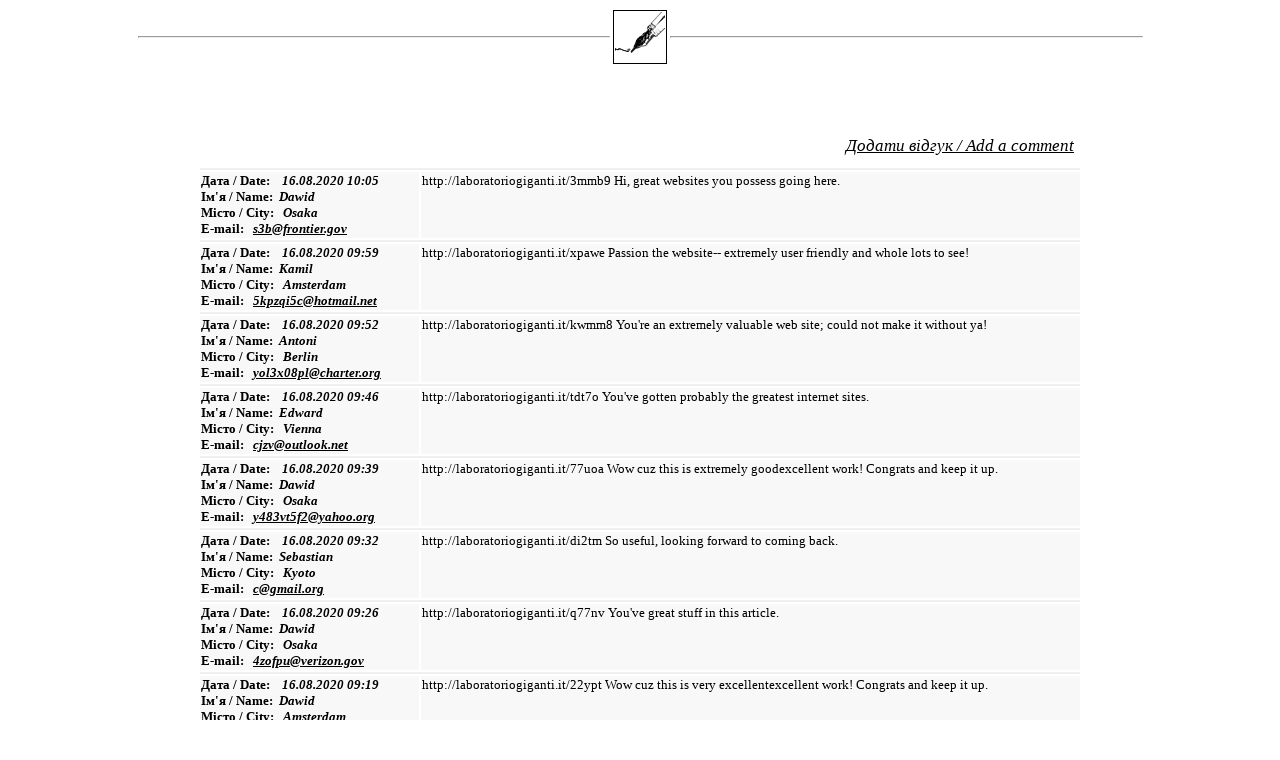

--- FILE ---
content_type: text/html; charset=UTF-8
request_url: http://bartosik.com.ua/book/index.php?start=615&i=1
body_size: 8432
content:
<!DOCTYPE HTML PUBLIC "-//W3C//DTD HTML 4.01 Transitional//EN">
<html>
<head>
  <title>Книга відгуків / Guest book</title>
  <meta name='description' content=Книга відгуків Сашка Бартосіка.Sashko Bartosik guest book.>
  <meta name='keywords' content=книга відгуків отзывов guest book bartosik Oleksandr Олександр Бартосік>
  <link rel="stylesheet" type="text/css" href="/style.css" />

<!-- Inserting Google analytics code -->
<script type="text/javascript">
  var _gaq = _gaq || [];
  _gaq.push(['_setAccount', 'UA-1254839-3']);
  _gaq.push(['_trackPageview']);
  (function() {
    var ga = document.createElement('script'); ga.type = 'text/javascript'; ga.async = true;
    ga.src = ('https:' == document.location.protocol ? 'https://ssl' : 'http://www') + '.google-analytics.com/ga.js';
    var s = document.getElementsByTagName('script')[0]; s.parentNode.insertBefore(ga, s);
  })();
</script>

</head>

<body>

<!-- I.UA counter --><a href="http://www.i.ua/" target="_blank" onclick="this.href='http://i.ua/r.php?38761';" title="Rated by I.UA">
<script type="text/javascript" language="javascript"><!--
iS='<img src="http://r.i.ua/s?u38761&p4&n'+Math.random();
iD=document;if(!iD.cookie)iD.cookie="b=b; path=/";if(iD.cookie)iS+='&c1';
iS+='&d'+(screen.colorDepth?screen.colorDepth:screen.pixelDepth)
+"&w"+screen.width+'&h'+screen.height;
iT=iD.referrer.slice(7);iH=window.location.href.slice(7);
((iI=iT.indexOf('/'))!=-1)?(iT=iT.substring(0,iI)):(iI=iT.length);
if(iT!=iH.substring(0,iI))iS+='&f'+escape(iD.referrer.slice(7));
iS+='&r'+escape(iH);
iD.write(iS+'" border="0" width="0" height="0" />');
//--></script></a><!-- End of I.UA counter -->


<table align="center" border="0" width="80%">
  <tbody>
    <tr>
      <td>
      <hr></td>
<!--       <td width="200" style="border-style:solid; border-color: black; border-width: 1px;"><p class="hed" style="text-decoration: none">Книга відгуків<br>Guest book</p></td> -->
      <td width="50" style="border-style:solid; border-color: black; border-width: 1px;"><img class="u" src="/images/navi/guestbook_logo.png" alt=""></td>
      <td>
      <hr></td>
    </tr>
  </tbody>
</table>

<br><br><br>


<table align="center" border="0" width="70%">
<tr><td>
<tr><td bgcolor=#ffffff
 align="right" colspan="2" height="40">
<p class="paragraph3" style="text-align: right;text-decoration:underline"><a HREF="add.php">Додати відгук / Add a comment</a></p>
</td></tr><tr><td colspan='2' bgcolor=#F0F0F0
 ></td></tr>

     <tr><td width=25% bgcolor= #F8F8F8
  valign=top><FONT SIZE=-1><font color=#000000
><b>Дата / Date: </b> &nbsp;&nbsp;&nbsp;<b><i>16.08.2020  10:05
</i></b><br><b>Ім'я / Name: </b>&nbsp;<b><i>Dawid
</i></b></br><b>Місто / City:</b>&nbsp;&nbsp;&nbsp;<b><i>Osaka
</i></b></br><b>E-mail:</b>&nbsp;&nbsp;&nbsp;<b><i><a href=mailto:s3b@frontier.gov
>s3b@frontier.gov
</a></i></b></br></font></font></td><td valign=top align=left bgcolor=#F8F8F8
 width=80% ><font color=#000000
 size=-1>http://laboratoriogiganti.it/3mmb9 Hi, great websites you possess going here.<font color=#383838
 ><p></font></font></td></tr><tr><td colspan='2' bgcolor=#F0F0F0
 ></td></tr>

     <tr><td width=25% bgcolor= #F8F8F8
  valign=top><FONT SIZE=-1><font color=#000000
><b>Дата / Date: </b> &nbsp;&nbsp;&nbsp;<b><i>16.08.2020  09:59
</i></b><br><b>Ім'я / Name: </b>&nbsp;<b><i>Kamil
</i></b></br><b>Місто / City:</b>&nbsp;&nbsp;&nbsp;<b><i>Amsterdam
</i></b></br><b>E-mail:</b>&nbsp;&nbsp;&nbsp;<b><i><a href=mailto:5kpzqi5c@hotmail.net
>5kpzqi5c@hotmail.net
</a></i></b></br></font></font></td><td valign=top align=left bgcolor=#F8F8F8
 width=80% ><font color=#000000
 size=-1>http://laboratoriogiganti.it/xpawe Passion the website-- extremely user friendly and whole lots to see!<font color=#383838
 ><p></font></font></td></tr><tr><td colspan='2' bgcolor=#F0F0F0
 ></td></tr>

     <tr><td width=25% bgcolor= #F8F8F8
  valign=top><FONT SIZE=-1><font color=#000000
><b>Дата / Date: </b> &nbsp;&nbsp;&nbsp;<b><i>16.08.2020  09:52
</i></b><br><b>Ім'я / Name: </b>&nbsp;<b><i>Antoni
</i></b></br><b>Місто / City:</b>&nbsp;&nbsp;&nbsp;<b><i>Berlin
</i></b></br><b>E-mail:</b>&nbsp;&nbsp;&nbsp;<b><i><a href=mailto:yol3x08pl@charter.org
>yol3x08pl@charter.org
</a></i></b></br></font></font></td><td valign=top align=left bgcolor=#F8F8F8
 width=80% ><font color=#000000
 size=-1>http://laboratoriogiganti.it/kwmm8 You're an extremely valuable web site; could not make it without ya!<font color=#383838
 ><p></font></font></td></tr><tr><td colspan='2' bgcolor=#F0F0F0
 ></td></tr>

     <tr><td width=25% bgcolor= #F8F8F8
  valign=top><FONT SIZE=-1><font color=#000000
><b>Дата / Date: </b> &nbsp;&nbsp;&nbsp;<b><i>16.08.2020  09:46
</i></b><br><b>Ім'я / Name: </b>&nbsp;<b><i>Edward
</i></b></br><b>Місто / City:</b>&nbsp;&nbsp;&nbsp;<b><i>Vienna
</i></b></br><b>E-mail:</b>&nbsp;&nbsp;&nbsp;<b><i><a href=mailto:cjzv@outlook.net
>cjzv@outlook.net
</a></i></b></br></font></font></td><td valign=top align=left bgcolor=#F8F8F8
 width=80% ><font color=#000000
 size=-1>http://laboratoriogiganti.it/tdt7o You've gotten probably the greatest internet sites.<font color=#383838
 ><p></font></font></td></tr><tr><td colspan='2' bgcolor=#F0F0F0
 ></td></tr>

     <tr><td width=25% bgcolor= #F8F8F8
  valign=top><FONT SIZE=-1><font color=#000000
><b>Дата / Date: </b> &nbsp;&nbsp;&nbsp;<b><i>16.08.2020  09:39
</i></b><br><b>Ім'я / Name: </b>&nbsp;<b><i>Dawid
</i></b></br><b>Місто / City:</b>&nbsp;&nbsp;&nbsp;<b><i>Osaka
</i></b></br><b>E-mail:</b>&nbsp;&nbsp;&nbsp;<b><i><a href=mailto:y483vt5f2@yahoo.org
>y483vt5f2@yahoo.org
</a></i></b></br></font></font></td><td valign=top align=left bgcolor=#F8F8F8
 width=80% ><font color=#000000
 size=-1>http://laboratoriogiganti.it/77uoa Wow cuz this is extremely goodexcellent work! Congrats and keep it up.<font color=#383838
 ><p></font></font></td></tr><tr><td colspan='2' bgcolor=#F0F0F0
 ></td></tr>

     <tr><td width=25% bgcolor= #F8F8F8
  valign=top><FONT SIZE=-1><font color=#000000
><b>Дата / Date: </b> &nbsp;&nbsp;&nbsp;<b><i>16.08.2020  09:32
</i></b><br><b>Ім'я / Name: </b>&nbsp;<b><i>Sebastian
</i></b></br><b>Місто / City:</b>&nbsp;&nbsp;&nbsp;<b><i>Kyoto
</i></b></br><b>E-mail:</b>&nbsp;&nbsp;&nbsp;<b><i><a href=mailto:c@gmail.org
>c@gmail.org
</a></i></b></br></font></font></td><td valign=top align=left bgcolor=#F8F8F8
 width=80% ><font color=#000000
 size=-1>http://laboratoriogiganti.it/di2tm So useful, looking forward to coming back.<font color=#383838
 ><p></font></font></td></tr><tr><td colspan='2' bgcolor=#F0F0F0
 ></td></tr>

     <tr><td width=25% bgcolor= #F8F8F8
  valign=top><FONT SIZE=-1><font color=#000000
><b>Дата / Date: </b> &nbsp;&nbsp;&nbsp;<b><i>16.08.2020  09:26
</i></b><br><b>Ім'я / Name: </b>&nbsp;<b><i>Dawid
</i></b></br><b>Місто / City:</b>&nbsp;&nbsp;&nbsp;<b><i>Osaka
</i></b></br><b>E-mail:</b>&nbsp;&nbsp;&nbsp;<b><i><a href=mailto:4zofpu@verizon.gov
>4zofpu@verizon.gov
</a></i></b></br></font></font></td><td valign=top align=left bgcolor=#F8F8F8
 width=80% ><font color=#000000
 size=-1>http://laboratoriogiganti.it/q77nv You've great stuff in this article.<font color=#383838
 ><p></font></font></td></tr><tr><td colspan='2' bgcolor=#F0F0F0
 ></td></tr>

     <tr><td width=25% bgcolor= #F8F8F8
  valign=top><FONT SIZE=-1><font color=#000000
><b>Дата / Date: </b> &nbsp;&nbsp;&nbsp;<b><i>16.08.2020  09:19
</i></b><br><b>Ім'я / Name: </b>&nbsp;<b><i>Dawid
</i></b></br><b>Місто / City:</b>&nbsp;&nbsp;&nbsp;<b><i>Amsterdam
</i></b></br><b>E-mail:</b>&nbsp;&nbsp;&nbsp;<b><i><a href=mailto:kgg9@hotmail.gov
>kgg9@hotmail.gov
</a></i></b></br></font></font></td><td valign=top align=left bgcolor=#F8F8F8
 width=80% ><font color=#000000
 size=-1>http://laboratoriogiganti.it/22ypt Wow cuz this is very excellentexcellent work! Congrats and keep it up.<font color=#383838
 ><p></font></font></td></tr><tr><td colspan='2' bgcolor=#F0F0F0
 ></td></tr>

     <tr><td width=25% bgcolor= #F8F8F8
  valign=top><FONT SIZE=-1><font color=#000000
><b>Дата / Date: </b> &nbsp;&nbsp;&nbsp;<b><i>16.08.2020  09:12
</i></b><br><b>Ім'я / Name: </b>&nbsp;<b><i>Edward
</i></b></br><b>Місто / City:</b>&nbsp;&nbsp;&nbsp;<b><i>Berlin
</i></b></br><b>E-mail:</b>&nbsp;&nbsp;&nbsp;<b><i><a href=mailto:v3@comcast.com
>v3@comcast.com
</a></i></b></br></font></font></td><td valign=top align=left bgcolor=#F8F8F8
 width=80% ><font color=#000000
 size=-1>http://laboratoriogiganti.it/px1ba You're an extremely helpful web site; couldn't make it without ya!<font color=#383838
 ><p></font></font></td></tr><tr><td colspan='2' bgcolor=#F0F0F0
 ></td></tr>

     <tr><td width=25% bgcolor= #F8F8F8
  valign=top><FONT SIZE=-1><font color=#000000
><b>Дата / Date: </b> &nbsp;&nbsp;&nbsp;<b><i>16.08.2020  09:05
</i></b><br><b>Ім'я / Name: </b>&nbsp;<b><i>Pawel
</i></b></br><b>Місто / City:</b>&nbsp;&nbsp;&nbsp;<b><i>Kyoto
</i></b></br><b>E-mail:</b>&nbsp;&nbsp;&nbsp;<b><i><a href=mailto:vhm8fag@gmail.org
>vhm8fag@gmail.org
</a></i></b></br></font></font></td><td valign=top align=left bgcolor=#F8F8F8
 width=80% ><font color=#000000
 size=-1>http://laboratoriogiganti.it/pjdbr Just simply wished to emphasize Now i am glad that i stumbled in your web site!<font color=#383838
 ><p></font></font></td></tr><tr><td colspan='2' bgcolor=#F0F0F0
 ></td></tr>

     <tr><td width=25% bgcolor= #F8F8F8
  valign=top><FONT SIZE=-1><font color=#000000
><b>Дата / Date: </b> &nbsp;&nbsp;&nbsp;<b><i>16.08.2020  08:58
</i></b><br><b>Ім'я / Name: </b>&nbsp;<b><i>Pawel
</i></b></br><b>Місто / City:</b>&nbsp;&nbsp;&nbsp;<b><i>Copenhagen
</i></b></br><b>E-mail:</b>&nbsp;&nbsp;&nbsp;<b><i><a href=mailto:ikm@outlook.gov
>ikm@outlook.gov
</a></i></b></br></font></font></td><td valign=top align=left bgcolor=#F8F8F8
 width=80% ><font color=#000000
 size=-1>http://laboratoriogiganti.it/d8g2z Wow cuz this is very helpful job! Congrats and keep it up.<font color=#383838
 ><p></font></font></td></tr><tr><td colspan='2' bgcolor=#F0F0F0
 ></td></tr>

     <tr><td width=25% bgcolor= #F8F8F8
  valign=top><FONT SIZE=-1><font color=#000000
><b>Дата / Date: </b> &nbsp;&nbsp;&nbsp;<b><i>16.08.2020  08:52
</i></b><br><b>Ім'я / Name: </b>&nbsp;<b><i>Piotr
</i></b></br><b>Місто / City:</b>&nbsp;&nbsp;&nbsp;<b><i>Singapore
</i></b></br><b>E-mail:</b>&nbsp;&nbsp;&nbsp;<b><i><a href=mailto:oc6vw5@hotmail.org
>oc6vw5@hotmail.org
</a></i></b></br></font></font></td><td valign=top align=left bgcolor=#F8F8F8
 width=80% ><font color=#000000
 size=-1>http://laboratoriogiganti.it/u6g35 Rather educational, looking frontward to coming back.<font color=#383838
 ><p></font></font></td></tr><tr><td colspan='2' bgcolor=#F0F0F0
 ></td></tr>

     <tr><td width=25% bgcolor= #F8F8F8
  valign=top><FONT SIZE=-1><font color=#000000
><b>Дата / Date: </b> &nbsp;&nbsp;&nbsp;<b><i>16.08.2020  08:45
</i></b><br><b>Ім'я / Name: </b>&nbsp;<b><i>Jozek
</i></b></br><b>Місто / City:</b>&nbsp;&nbsp;&nbsp;<b><i>Singapore
</i></b></br><b>E-mail:</b>&nbsp;&nbsp;&nbsp;<b><i><a href=mailto:sok6dra@gmail.org
>sok6dra@gmail.org
</a></i></b></br></font></font></td><td valign=top align=left bgcolor=#F8F8F8
 width=80% ><font color=#000000
 size=-1>http://laboratoriogiganti.it/hexo6 You've got great stuff at this point.<font color=#383838
 ><p></font></font></td></tr><tr><td colspan='2' bgcolor=#F0F0F0
 ></td></tr>

     <tr><td width=25% bgcolor= #F8F8F8
  valign=top><FONT SIZE=-1><font color=#000000
><b>Дата / Date: </b> &nbsp;&nbsp;&nbsp;<b><i>16.08.2020  08:38
</i></b><br><b>Ім'я / Name: </b>&nbsp;<b><i>Dawid
</i></b></br><b>Місто / City:</b>&nbsp;&nbsp;&nbsp;<b><i>Vienna
</i></b></br><b>E-mail:</b>&nbsp;&nbsp;&nbsp;<b><i><a href=mailto:nivaz7@outlook.gov
>nivaz7@outlook.gov
</a></i></b></br></font></font></td><td valign=top align=left bgcolor=#F8F8F8
 width=80% ><font color=#000000
 size=-1>http://laboratoriogiganti.it/rnmqr Maintain the good job and deliveringgenerating the crowd!<font color=#383838
 ><p></font></font></td></tr><tr><td colspan='2' bgcolor=#F0F0F0
 ></td></tr>

     <tr><td width=25% bgcolor= #F8F8F8
  valign=top><FONT SIZE=-1><font color=#000000
><b>Дата / Date: </b> &nbsp;&nbsp;&nbsp;<b><i>16.08.2020  08:32
</i></b><br><b>Ім'я / Name: </b>&nbsp;<b><i>Kamil
</i></b></br><b>Місто / City:</b>&nbsp;&nbsp;&nbsp;<b><i>Singapore
</i></b></br><b>E-mail:</b>&nbsp;&nbsp;&nbsp;<b><i><a href=mailto:hm@outlook.org
>hm@outlook.org
</a></i></b></br></font></font></td><td valign=top align=left bgcolor=#F8F8F8
 width=80% ><font color=#000000
 size=-1>http://laboratoriogiganti.it/mald1 Awesome site you've got there.<font color=#383838
 ><p></font></font></td></tr><tr><td colspan="2"><br> <p class='paragraph'>Сторінки:&nbsp;&nbsp;&nbsp;&nbsp;&nbsp;&nbsp;&nbsp;&nbsp;<a style="text-decoration: none; " href=index.php?start=0&i=1 >1 </a> &nbsp;&nbsp;&nbsp;&nbsp;&nbsp;<a style="text-decoration: none; " href=index.php?start=15&i=1 >2 </a> &nbsp;&nbsp;&nbsp;&nbsp;&nbsp;<a style="text-decoration: none; " href=index.php?start=30&i=1 >3 </a> &nbsp;&nbsp;&nbsp;&nbsp;&nbsp;<a style="text-decoration: none; " href=index.php?start=45&i=1 >4 </a> &nbsp;&nbsp;&nbsp;&nbsp;&nbsp;<a style="text-decoration: none; " href=index.php?start=60&i=1 >5 </a> &nbsp;&nbsp;&nbsp;&nbsp;&nbsp;<a style="text-decoration: none; " href=index.php?start=75&i=1 >6 </a> &nbsp;&nbsp;&nbsp;&nbsp;&nbsp;<a style="text-decoration: none; " href=index.php?start=90&i=1 >7 </a> &nbsp;&nbsp;&nbsp;&nbsp;&nbsp;<a style="text-decoration: none; " href=index.php?start=105&i=1 >8 </a> &nbsp;&nbsp;&nbsp;&nbsp;&nbsp;<a style="text-decoration: none; " href=index.php?start=120&i=1 >9 </a> &nbsp;&nbsp;&nbsp;&nbsp;&nbsp;<a style="text-decoration: none; " href=index.php?start=135&i=1 >10 </a> &nbsp;&nbsp;&nbsp;&nbsp;&nbsp;<a style="text-decoration: none; " href=index.php?start=150&i=1 >11 </a> &nbsp;&nbsp;&nbsp;&nbsp;&nbsp;<a style="text-decoration: none; " href=index.php?start=165&i=1 >12 </a> &nbsp;&nbsp;&nbsp;&nbsp;&nbsp;<a style="text-decoration: none; " href=index.php?start=180&i=1 >13 </a> &nbsp;&nbsp;&nbsp;&nbsp;&nbsp;<a style="text-decoration: none; " href=index.php?start=195&i=1 >14 </a> &nbsp;&nbsp;&nbsp;&nbsp;&nbsp;<a style="text-decoration: none; " href=index.php?start=210&i=1 >15 </a> &nbsp;&nbsp;&nbsp;&nbsp;&nbsp;<a style="text-decoration: none; " href=index.php?start=225&i=1 >16 </a> &nbsp;&nbsp;&nbsp;&nbsp;&nbsp;<a style="text-decoration: none; " href=index.php?start=240&i=1 >17 </a> &nbsp;&nbsp;&nbsp;&nbsp;&nbsp;<a style="text-decoration: none; " href=index.php?start=255&i=1 >18 </a> &nbsp;&nbsp;&nbsp;&nbsp;&nbsp;<a style="text-decoration: none; " href=index.php?start=270&i=1 >19 </a> &nbsp;&nbsp;&nbsp;&nbsp;&nbsp;<a style="text-decoration: none; " href=index.php?start=285&i=1 >20 </a> &nbsp;&nbsp;&nbsp;&nbsp;&nbsp;<a style="text-decoration: none; " href=index.php?start=300&i=1 >21 </a> &nbsp;&nbsp;&nbsp;&nbsp;&nbsp;<a style="text-decoration: none; " href=index.php?start=315&i=1 >22 </a> &nbsp;&nbsp;&nbsp;&nbsp;&nbsp;<a style="text-decoration: none; " href=index.php?start=330&i=1 >23 </a> &nbsp;&nbsp;&nbsp;&nbsp;&nbsp;<a style="text-decoration: none; " href=index.php?start=345&i=1 >24 </a> &nbsp;&nbsp;&nbsp;&nbsp;&nbsp;<a style="text-decoration: none; " href=index.php?start=360&i=1 >25 </a> &nbsp;&nbsp;&nbsp;&nbsp;&nbsp;<a style="text-decoration: none; " href=index.php?start=375&i=1 >26 </a> &nbsp;&nbsp;&nbsp;&nbsp;&nbsp;<a style="text-decoration: none; " href=index.php?start=390&i=1 >27 </a> &nbsp;&nbsp;&nbsp;&nbsp;&nbsp;<a style="text-decoration: none; " href=index.php?start=405&i=1 >28 </a> &nbsp;&nbsp;&nbsp;&nbsp;&nbsp;<a style="text-decoration: none; " href=index.php?start=420&i=1 >29 </a> &nbsp;&nbsp;&nbsp;&nbsp;&nbsp;<a style="text-decoration: none; " href=index.php?start=435&i=1 >30 </a> &nbsp;&nbsp;&nbsp;&nbsp;&nbsp;<a style="text-decoration: none; " href=index.php?start=450&i=1 >31 </a> &nbsp;&nbsp;&nbsp;&nbsp;&nbsp;<a style="text-decoration: none; " href=index.php?start=465&i=1 >32 </a> &nbsp;&nbsp;&nbsp;&nbsp;&nbsp;<a style="text-decoration: none; " href=index.php?start=480&i=1 >33 </a> &nbsp;&nbsp;&nbsp;&nbsp;&nbsp;<a style="text-decoration: none; " href=index.php?start=495&i=1 >34 </a> &nbsp;&nbsp;&nbsp;&nbsp;&nbsp;<a style="text-decoration: none; " href=index.php?start=510&i=1 >35 </a> &nbsp;&nbsp;&nbsp;&nbsp;&nbsp;<a style="text-decoration: none; " href=index.php?start=525&i=1 >36 </a> &nbsp;&nbsp;&nbsp;&nbsp;&nbsp;<a style="text-decoration: none; " href=index.php?start=540&i=1 >37 </a> &nbsp;&nbsp;&nbsp;&nbsp;&nbsp;<a style="text-decoration: none; " href=index.php?start=555&i=1 >38 </a> &nbsp;&nbsp;&nbsp;&nbsp;&nbsp;<a style="text-decoration: none; " href=index.php?start=570&i=1 >39 </a> &nbsp;&nbsp;&nbsp;&nbsp;&nbsp;<a style="text-decoration: none; " href=index.php?start=585&i=1 >40 </a> &nbsp;&nbsp;&nbsp;&nbsp;&nbsp;<a style="text-decoration: none; " href=index.php?start=600&i=1 >41 </a> &nbsp;&nbsp;&nbsp;&nbsp;&nbsp;<a style="text-decoration: none; font-size: 24px; text-shadow: 1px 2px 3px #a0a0a0;" href=index.php?start=615&i=1 >42 </a> &nbsp;&nbsp;&nbsp;&nbsp;&nbsp;<a style="text-decoration: none; " href=index.php?start=630&i=1 >43 </a> &nbsp;&nbsp;&nbsp;&nbsp;&nbsp;<a style="text-decoration: none; " href=index.php?start=645&i=1 >44 </a> &nbsp;&nbsp;&nbsp;&nbsp;&nbsp;<a style="text-decoration: none; " href=index.php?start=660&i=1 >45 </a> &nbsp;&nbsp;&nbsp;&nbsp;&nbsp;<a style="text-decoration: none; " href=index.php?start=675&i=1 >46 </a> &nbsp;&nbsp;&nbsp;&nbsp;&nbsp;<a style="text-decoration: none; " href=index.php?start=690&i=1 >47 </a> &nbsp;&nbsp;&nbsp;&nbsp;&nbsp;<a style="text-decoration: none; " href=index.php?start=705&i=1 >48 </a> &nbsp;&nbsp;&nbsp;&nbsp;&nbsp;<a style="text-decoration: none; " href=index.php?start=720&i=1 >49 </a> &nbsp;&nbsp;&nbsp;&nbsp;&nbsp;<a style="text-decoration: none; " href=index.php?start=735&i=1 >50 </a> &nbsp;&nbsp;&nbsp;&nbsp;&nbsp;<a style="text-decoration: none; " href=index.php?start=750&i=1 >51 </a> &nbsp;&nbsp;&nbsp;&nbsp;&nbsp;<a style="text-decoration: none; " href=index.php?start=765&i=1 >52 </a> &nbsp;&nbsp;&nbsp;&nbsp;&nbsp;<a style="text-decoration: none; " href=index.php?start=780&i=1 >53 </a> &nbsp;&nbsp;&nbsp;&nbsp;&nbsp;<a style="text-decoration: none; " href=index.php?start=795&i=1 >54 </a> &nbsp;&nbsp;&nbsp;&nbsp;&nbsp;<a style="text-decoration: none; " href=index.php?start=810&i=1 >55 </a> &nbsp;&nbsp;&nbsp;&nbsp;&nbsp;<a style="text-decoration: none; " href=index.php?start=825&i=1 >56 </a> &nbsp;&nbsp;&nbsp;&nbsp;&nbsp;<a style="text-decoration: none; " href=index.php?start=840&i=1 >57 </a> &nbsp;&nbsp;&nbsp;&nbsp;&nbsp;<a style="text-decoration: none; " href=index.php?start=855&i=1 >58 </a> &nbsp;&nbsp;&nbsp;&nbsp;&nbsp;<a style="text-decoration: none; " href=index.php?start=870&i=1 >59 </a> &nbsp;&nbsp;&nbsp;&nbsp;&nbsp;<a style="text-decoration: none; " href=index.php?start=885&i=1 >60 </a> &nbsp;&nbsp;&nbsp;&nbsp;&nbsp;<a style="text-decoration: none; " href=index.php?start=900&i=1 >61 </a> &nbsp;&nbsp;&nbsp;&nbsp;&nbsp;<a style="text-decoration: none; " href=index.php?start=915&i=1 >62 </a> &nbsp;&nbsp;&nbsp;&nbsp;&nbsp;<a style="text-decoration: none; " href=index.php?start=930&i=1 >63 </a> &nbsp;&nbsp;&nbsp;&nbsp;&nbsp;<a style="text-decoration: none; " href=index.php?start=945&i=1 >64 </a> &nbsp;&nbsp;&nbsp;&nbsp;&nbsp;<a style="text-decoration: none; " href=index.php?start=960&i=1 >65 </a> &nbsp;&nbsp;&nbsp;&nbsp;&nbsp;<a style="text-decoration: none; " href=index.php?start=975&i=1 >66 </a> &nbsp;&nbsp;&nbsp;&nbsp;&nbsp;<a style="text-decoration: none; " href=index.php?start=990&i=1 >67 </a> &nbsp;&nbsp;&nbsp;&nbsp;&nbsp;<a style="text-decoration: none; " href=index.php?start=1005&i=1 >68 </a> &nbsp;&nbsp;&nbsp;&nbsp;&nbsp;<a style="text-decoration: none; " href=index.php?start=1020&i=1 >69 </a> &nbsp;&nbsp;&nbsp;&nbsp;&nbsp;<a style="text-decoration: none; " href=index.php?start=1035&i=1 >70 </a> &nbsp;&nbsp;&nbsp;&nbsp;&nbsp;<a style="text-decoration: none; " href=index.php?start=1050&i=1 >71 </a> &nbsp;&nbsp;&nbsp;&nbsp;&nbsp;<a style="text-decoration: none; " href=index.php?start=1065&i=1 >72 </a> &nbsp;&nbsp;&nbsp;&nbsp;&nbsp;<a style="text-decoration: none; " href=index.php?start=1080&i=1 >73 </a> &nbsp;&nbsp;&nbsp;&nbsp;&nbsp;<a style="text-decoration: none; " href=index.php?start=1095&i=1 >74 </a> &nbsp;&nbsp;&nbsp;&nbsp;&nbsp;<a style="text-decoration: none; " href=index.php?start=1110&i=1 >75 </a> &nbsp;&nbsp;&nbsp;&nbsp;&nbsp;<a style="text-decoration: none; " href=index.php?start=1125&i=1 >76 </a> &nbsp;&nbsp;&nbsp;&nbsp;&nbsp;<a style="text-decoration: none; " href=index.php?start=1140&i=1 >77 </a> &nbsp;&nbsp;&nbsp;&nbsp;&nbsp;<a style="text-decoration: none; " href=index.php?start=1155&i=1 >78 </a> &nbsp;&nbsp;&nbsp;&nbsp;&nbsp;<a style="text-decoration: none; " href=index.php?start=1170&i=1 >79 </a> &nbsp;&nbsp;&nbsp;&nbsp;&nbsp;<a style="text-decoration: none; " href=index.php?start=1185&i=1 >80 </a> &nbsp;&nbsp;&nbsp;&nbsp;&nbsp;<a style="text-decoration: none; " href=index.php?start=1200&i=1 >81 </a> &nbsp;&nbsp;&nbsp;&nbsp;&nbsp;<a style="text-decoration: none; " href=index.php?start=1215&i=1 >82 </a> &nbsp;&nbsp;&nbsp;&nbsp;&nbsp;<a style="text-decoration: none; " href=index.php?start=1230&i=1 >83 </a> &nbsp;&nbsp;&nbsp;&nbsp;&nbsp;<a style="text-decoration: none; " href=index.php?start=1245&i=1 >84 </a> &nbsp;&nbsp;&nbsp;&nbsp;&nbsp;<a style="text-decoration: none; " href=index.php?start=1260&i=1 >85 </a> &nbsp;&nbsp;&nbsp;&nbsp;&nbsp;<a style="text-decoration: none; " href=index.php?start=1275&i=1 >86 </a> &nbsp;&nbsp;&nbsp;&nbsp;&nbsp;<a style="text-decoration: none; " href=index.php?start=1290&i=1 >87 </a> &nbsp;&nbsp;&nbsp;&nbsp;&nbsp;<a style="text-decoration: none; " href=index.php?start=1305&i=1 >88 </a> &nbsp;&nbsp;&nbsp;&nbsp;&nbsp;<a style="text-decoration: none; " href=index.php?start=1320&i=1 >89 </a> &nbsp;&nbsp;&nbsp;&nbsp;&nbsp;<a style="text-decoration: none; " href=index.php?start=1335&i=1 >90 </a> &nbsp;&nbsp;&nbsp;&nbsp;&nbsp;<a style="text-decoration: none; " href=index.php?start=1350&i=1 >91 </a> &nbsp;&nbsp;&nbsp;&nbsp;&nbsp;<a style="text-decoration: none; " href=index.php?start=1365&i=1 >92 </a> &nbsp;&nbsp;&nbsp;&nbsp;&nbsp;<a style="text-decoration: none; " href=index.php?start=1380&i=1 >93 </a> &nbsp;&nbsp;&nbsp;&nbsp;&nbsp;<a style="text-decoration: none; " href=index.php?start=1395&i=1 >94 </a> &nbsp;&nbsp;&nbsp;&nbsp;&nbsp;<a style="text-decoration: none; " href=index.php?start=1410&i=1 >95 </a> &nbsp;&nbsp;&nbsp;&nbsp;&nbsp;<a style="text-decoration: none; " href=index.php?start=1425&i=1 >96 </a> &nbsp;&nbsp;&nbsp;&nbsp;&nbsp;<a style="text-decoration: none; " href=index.php?start=1440&i=1 >97 </a> &nbsp;&nbsp;&nbsp;&nbsp;&nbsp;<a style="text-decoration: none; " href=index.php?start=1455&i=1 >98 </a> &nbsp;&nbsp;&nbsp;&nbsp;&nbsp;<a style="text-decoration: none; " href=index.php?start=1470&i=1 >99 </a> &nbsp;&nbsp;&nbsp;&nbsp;&nbsp;<a style="text-decoration: none; " href=index.php?start=1485&i=1 >100 </a> &nbsp;&nbsp;&nbsp;&nbsp;&nbsp;<a style="text-decoration: none; " href=index.php?start=1500&i=1 >101 </a> &nbsp;&nbsp;&nbsp;&nbsp;&nbsp;<a style="text-decoration: none; " href=index.php?start=1515&i=1 >102 </a> &nbsp;&nbsp;&nbsp;&nbsp;&nbsp;<a style="text-decoration: none; " href=index.php?start=1530&i=1 >103 </a> &nbsp;&nbsp;&nbsp;&nbsp;&nbsp;<a style="text-decoration: none; " href=index.php?start=1545&i=1 >104 </a> &nbsp;&nbsp;&nbsp;&nbsp;&nbsp;<a style="text-decoration: none; " href=index.php?start=1560&i=1 >105 </a> &nbsp;&nbsp;&nbsp;&nbsp;&nbsp;<a style="text-decoration: none; " href=index.php?start=1575&i=1 >106 </a> &nbsp;&nbsp;&nbsp;&nbsp;&nbsp;<a style="text-decoration: none; " href=index.php?start=1590&i=1 >107 </a> &nbsp;&nbsp;&nbsp;&nbsp;&nbsp;<a style="text-decoration: none; " href=index.php?start=1605&i=1 >108 </a> &nbsp;&nbsp;&nbsp;&nbsp;&nbsp;<a style="text-decoration: none; " href=index.php?start=1620&i=1 >109 </a> &nbsp;&nbsp;&nbsp;&nbsp;&nbsp;<a style="text-decoration: none; " href=index.php?start=1635&i=1 >110 </a> &nbsp;&nbsp;&nbsp;&nbsp;&nbsp;<a style="text-decoration: none; " href=index.php?start=1650&i=1 >111 </a> &nbsp;&nbsp;&nbsp;&nbsp;&nbsp;<a style="text-decoration: none; " href=index.php?start=1665&i=1 >112 </a> &nbsp;&nbsp;&nbsp;&nbsp;&nbsp;<a style="text-decoration: none; " href=index.php?start=1680&i=1 >113 </a> &nbsp;&nbsp;&nbsp;&nbsp;&nbsp;<a style="text-decoration: none; " href=index.php?start=1695&i=1 >114 </a> &nbsp;&nbsp;&nbsp;&nbsp;&nbsp;<a style="text-decoration: none; " href=index.php?start=1710&i=1 >115 </a> &nbsp;&nbsp;&nbsp;&nbsp;&nbsp;<a style="text-decoration: none; " href=index.php?start=1725&i=1 >116 </a> &nbsp;&nbsp;&nbsp;&nbsp;&nbsp;<a style="text-decoration: none; " href=index.php?start=1740&i=1 >117 </a> &nbsp;&nbsp;&nbsp;&nbsp;&nbsp;<a style="text-decoration: none; " href=index.php?start=1755&i=1 >118 </a> &nbsp;&nbsp;&nbsp;&nbsp;&nbsp;<a style="text-decoration: none; " href=index.php?start=1770&i=1 >119 </a> &nbsp;&nbsp;&nbsp;&nbsp;&nbsp;<a style="text-decoration: none; " href=index.php?start=1785&i=1 >120 </a> &nbsp;&nbsp;&nbsp;&nbsp;&nbsp;<a style="text-decoration: none; " href=index.php?start=1800&i=1 >121 </a> &nbsp;&nbsp;&nbsp;&nbsp;&nbsp;<a style="text-decoration: none; " href=index.php?start=1815&i=1 >122 </a> &nbsp;&nbsp;&nbsp;&nbsp;&nbsp;<a style="text-decoration: none; " href=index.php?start=1830&i=1 >123 </a> &nbsp;&nbsp;&nbsp;&nbsp;&nbsp;<a style="text-decoration: none; " href=index.php?start=1845&i=1 >124 </a> &nbsp;&nbsp;&nbsp;&nbsp;&nbsp;<a style="text-decoration: none; " href=index.php?start=1860&i=1 >125 </a> &nbsp;&nbsp;&nbsp;&nbsp;&nbsp;<a style="text-decoration: none; " href=index.php?start=1875&i=1 >126 </a> &nbsp;&nbsp;&nbsp;&nbsp;&nbsp;<a style="text-decoration: none; " href=index.php?start=1890&i=1 >127 </a> &nbsp;&nbsp;&nbsp;&nbsp;&nbsp;<a style="text-decoration: none; " href=index.php?start=1905&i=1 >128 </a> &nbsp;&nbsp;&nbsp;&nbsp;&nbsp;<a style="text-decoration: none; " href=index.php?start=1920&i=1 >129 </a> &nbsp;&nbsp;&nbsp;&nbsp;&nbsp;<a style="text-decoration: none; " href=index.php?start=1935&i=1 >130 </a> &nbsp;&nbsp;&nbsp;&nbsp;&nbsp;<a style="text-decoration: none; " href=index.php?start=1950&i=1 >131 </a> &nbsp;&nbsp;&nbsp;&nbsp;&nbsp;<a style="text-decoration: none; " href=index.php?start=1965&i=1 >132 </a> &nbsp;&nbsp;&nbsp;&nbsp;&nbsp;<a style="text-decoration: none; " href=index.php?start=1980&i=1 >133 </a> &nbsp;&nbsp;&nbsp;&nbsp;&nbsp;<a style="text-decoration: none; " href=index.php?start=1995&i=1 >134 </a> &nbsp;&nbsp;&nbsp;&nbsp;&nbsp;<a style="text-decoration: none; " href=index.php?start=2010&i=1 >135 </a> &nbsp;&nbsp;&nbsp;&nbsp;&nbsp;<a style="text-decoration: none; " href=index.php?start=2025&i=1 >136 </a> &nbsp;&nbsp;&nbsp;&nbsp;&nbsp;<a style="text-decoration: none; " href=index.php?start=2040&i=1 >137 </a> &nbsp;&nbsp;&nbsp;&nbsp;&nbsp;<a style="text-decoration: none; " href=index.php?start=2055&i=1 >138 </a> &nbsp;&nbsp;&nbsp;&nbsp;&nbsp;<a style="text-decoration: none; " href=index.php?start=2070&i=1 >139 </a> &nbsp;&nbsp;&nbsp;&nbsp;&nbsp;<a style="text-decoration: none; " href=index.php?start=2085&i=1 >140 </a> &nbsp;&nbsp;&nbsp;&nbsp;&nbsp;<a style="text-decoration: none; " href=index.php?start=2100&i=1 >141 </a> &nbsp;&nbsp;&nbsp;&nbsp;&nbsp;<a style="text-decoration: none; " href=index.php?start=2115&i=1 >142 </a> &nbsp;&nbsp;&nbsp;&nbsp;&nbsp;<a style="text-decoration: none; " href=index.php?start=2130&i=1 >143 </a> &nbsp;&nbsp;&nbsp;&nbsp;&nbsp;<a style="text-decoration: none; " href=index.php?start=2145&i=1 >144 </a> &nbsp;&nbsp;&nbsp;&nbsp;&nbsp;<a style="text-decoration: none; " href=index.php?start=2160&i=1 >145 </a> &nbsp;&nbsp;&nbsp;&nbsp;&nbsp;<a style="text-decoration: none; " href=index.php?start=2175&i=1 >146 </a> &nbsp;&nbsp;&nbsp;&nbsp;&nbsp;<a style="text-decoration: none; " href=index.php?start=2190&i=1 >147 </a> &nbsp;&nbsp;&nbsp;&nbsp;&nbsp;<a style="text-decoration: none; " href=index.php?start=2205&i=1 >148 </a> &nbsp;&nbsp;&nbsp;&nbsp;&nbsp;<a style="text-decoration: none; " href=index.php?start=2220&i=1 >149 </a> &nbsp;&nbsp;&nbsp;&nbsp;&nbsp;<a style="text-decoration: none; " href=index.php?start=2235&i=1 >150 </a> &nbsp;&nbsp;&nbsp;&nbsp;&nbsp;<a style="text-decoration: none; " href=index.php?start=2250&i=1 >151 </a> &nbsp;&nbsp;&nbsp;&nbsp;&nbsp;<a style="text-decoration: none; " href=index.php?start=2265&i=1 >152 </a> &nbsp;&nbsp;&nbsp;&nbsp;&nbsp;<a style="text-decoration: none; " href=index.php?start=2280&i=1 >153 </a> &nbsp;&nbsp;&nbsp;&nbsp;&nbsp;<a style="text-decoration: none; " href=index.php?start=2295&i=1 >154 </a> &nbsp;&nbsp;&nbsp;&nbsp;&nbsp;<a style="text-decoration: none; " href=index.php?start=2310&i=1 >155 </a> &nbsp;&nbsp;&nbsp;&nbsp;&nbsp;<a style="text-decoration: none; " href=index.php?start=2325&i=1 >156 </a> &nbsp;&nbsp;&nbsp;&nbsp;&nbsp;<a style="text-decoration: none; " href=index.php?start=2340&i=1 >157 </a> &nbsp;&nbsp;&nbsp;&nbsp;&nbsp;<a style="text-decoration: none; " href=index.php?start=2355&i=1 >158 </a> &nbsp;&nbsp;&nbsp;&nbsp;&nbsp;<a style="text-decoration: none; " href=index.php?start=2370&i=1 >159 </a> &nbsp;&nbsp;&nbsp;&nbsp;&nbsp;<a style="text-decoration: none; " href=index.php?start=2385&i=1 >160 </a> &nbsp;&nbsp;&nbsp;&nbsp;&nbsp;<a style="text-decoration: none; " href=index.php?start=2400&i=1 >161 </a> &nbsp;&nbsp;&nbsp;&nbsp;&nbsp;<a style="text-decoration: none; " href=index.php?start=2415&i=1 >162 </a> &nbsp;&nbsp;&nbsp;&nbsp;&nbsp;<a style="text-decoration: none; " href=index.php?start=2430&i=1 >163 </a> &nbsp;&nbsp;&nbsp;&nbsp;&nbsp;<a style="text-decoration: none; " href=index.php?start=2445&i=1 >164 </a> &nbsp;&nbsp;&nbsp;&nbsp;&nbsp;<a style="text-decoration: none; " href=index.php?start=2460&i=1 >165 </a> &nbsp;&nbsp;&nbsp;&nbsp;&nbsp;<a style="text-decoration: none; " href=index.php?start=2475&i=1 >166 </a> &nbsp;&nbsp;&nbsp;&nbsp;&nbsp;<a style="text-decoration: none; " href=index.php?start=2490&i=1 >167 </a> &nbsp;&nbsp;&nbsp;&nbsp;&nbsp;<a style="text-decoration: none; " href=index.php?start=2505&i=1 >168 </a> &nbsp;&nbsp;&nbsp;&nbsp;&nbsp;<a style="text-decoration: none; " href=index.php?start=2520&i=1 >169 </a> &nbsp;&nbsp;&nbsp;&nbsp;&nbsp;<a style="text-decoration: none; " href=index.php?start=2535&i=1 >170 </a> &nbsp;&nbsp;&nbsp;&nbsp;&nbsp;<a style="text-decoration: none; " href=index.php?start=2550&i=1 >171 </a> &nbsp;&nbsp;&nbsp;&nbsp;&nbsp;<a style="text-decoration: none; " href=index.php?start=2565&i=1 >172 </a> &nbsp;&nbsp;&nbsp;&nbsp;&nbsp;<a style="text-decoration: none; " href=index.php?start=2580&i=1 >173 </a> &nbsp;&nbsp;&nbsp;&nbsp;&nbsp;<a style="text-decoration: none; " href=index.php?start=2595&i=1 >174 </a> &nbsp;&nbsp;&nbsp;&nbsp;&nbsp;<a style="text-decoration: none; " href=index.php?start=2610&i=1 >175 </a> &nbsp;&nbsp;&nbsp;&nbsp;&nbsp;<a style="text-decoration: none; " href=index.php?start=2625&i=1 >176 </a> &nbsp;&nbsp;&nbsp;&nbsp;&nbsp;<a style="text-decoration: none; " href=index.php?start=2640&i=1 >177 </a> &nbsp;&nbsp;&nbsp;&nbsp;&nbsp;<a style="text-decoration: none; " href=index.php?start=2655&i=1 >178 </a> &nbsp;&nbsp;&nbsp;&nbsp;&nbsp;<a style="text-decoration: none; " href=index.php?start=2670&i=1 >179 </a> &nbsp;&nbsp;&nbsp;&nbsp;&nbsp;<a style="text-decoration: none; " href=index.php?start=2685&i=1 >180 </a> &nbsp;&nbsp;&nbsp;&nbsp;&nbsp;<a style="text-decoration: none; " href=index.php?start=2700&i=1 >181 </a> &nbsp;&nbsp;&nbsp;&nbsp;&nbsp;<a style="text-decoration: none; " href=index.php?start=2715&i=1 >182 </a> &nbsp;&nbsp;&nbsp;&nbsp;&nbsp;<a style="text-decoration: none; " href=index.php?start=2730&i=1 >183 </a> &nbsp;&nbsp;&nbsp;&nbsp;&nbsp;<a style="text-decoration: none; " href=index.php?start=2745&i=1 >184 </a> &nbsp;&nbsp;&nbsp;&nbsp;&nbsp;<a style="text-decoration: none; " href=index.php?start=2760&i=1 >185 </a> &nbsp;&nbsp;&nbsp;&nbsp;&nbsp;<a style="text-decoration: none; " href=index.php?start=2775&i=1 >186 </a> &nbsp;&nbsp;&nbsp;&nbsp;&nbsp;<a style="text-decoration: none; " href=index.php?start=2790&i=1 >187 </a> &nbsp;&nbsp;&nbsp;&nbsp;&nbsp;<a style="text-decoration: none; " href=index.php?start=2805&i=1 >188 </a> &nbsp;&nbsp;&nbsp;&nbsp;&nbsp;<a style="text-decoration: none; " href=index.php?start=2820&i=1 >189 </a> &nbsp;&nbsp;&nbsp;&nbsp;&nbsp;<a style="text-decoration: none; " href=index.php?start=2835&i=1 >190 </a> &nbsp;&nbsp;&nbsp;&nbsp;&nbsp;<a style="text-decoration: none; " href=index.php?start=2850&i=1 >191 </a> &nbsp;&nbsp;&nbsp;&nbsp;&nbsp;<a style="text-decoration: none; " href=index.php?start=2865&i=1 >192 </a> &nbsp;&nbsp;&nbsp;&nbsp;&nbsp;<a style="text-decoration: none; " href=index.php?start=2880&i=1 >193 </a> &nbsp;&nbsp;&nbsp;&nbsp;&nbsp;<a style="text-decoration: none; " href=index.php?start=2895&i=1 >194 </a> &nbsp;&nbsp;&nbsp;&nbsp;&nbsp;<a style="text-decoration: none; " href=index.php?start=2910&i=1 >195 </a> &nbsp;&nbsp;&nbsp;&nbsp;&nbsp;<a style="text-decoration: none; " href=index.php?start=2925&i=1 >196 </a> &nbsp;&nbsp;&nbsp;&nbsp;&nbsp;<a style="text-decoration: none; " href=index.php?start=2940&i=1 >197 </a> &nbsp;&nbsp;&nbsp;&nbsp;&nbsp;<a style="text-decoration: none; " href=index.php?start=2955&i=1 >198 </a> &nbsp;&nbsp;&nbsp;&nbsp;&nbsp;<a style="text-decoration: none; " href=index.php?start=2970&i=1 >199 </a> &nbsp;&nbsp;&nbsp;&nbsp;&nbsp;<a style="text-decoration: none; " href=index.php?start=2985&i=1 >200 </a> &nbsp;&nbsp;&nbsp;&nbsp;&nbsp;<a style="text-decoration: none; " href=index.php?start=3000&i=1 >201 </a> &nbsp;&nbsp;&nbsp;&nbsp;&nbsp;<a style="text-decoration: none; " href=index.php?start=3015&i=1 >202 </a> &nbsp;&nbsp;&nbsp;&nbsp;&nbsp;<a style="text-decoration: none; " href=index.php?start=3030&i=1 >203 </a> &nbsp;&nbsp;&nbsp;&nbsp;&nbsp;<a style="text-decoration: none; " href=index.php?start=3045&i=1 >204 </a> &nbsp;&nbsp;&nbsp;&nbsp;&nbsp;<a style="text-decoration: none; " href=index.php?start=3060&i=1 >205 </a> &nbsp;&nbsp;&nbsp;&nbsp;&nbsp;<a style="text-decoration: none; " href=index.php?start=3075&i=1 >206 </a> &nbsp;&nbsp;&nbsp;&nbsp;&nbsp;<a style="text-decoration: none; " href=index.php?start=3090&i=1 >207 </a> &nbsp;&nbsp;&nbsp;&nbsp;&nbsp;<a style="text-decoration: none; " href=index.php?start=3105&i=1 >208 </a> &nbsp;&nbsp;&nbsp;&nbsp;&nbsp;<a style="text-decoration: none; " href=index.php?start=3120&i=1 >209 </a> &nbsp;&nbsp;&nbsp;&nbsp;&nbsp;<a style="text-decoration: none; " href=index.php?start=3135&i=1 >210 </a> &nbsp;&nbsp;&nbsp;&nbsp;&nbsp;<a style="text-decoration: none; " href=index.php?start=3150&i=1 >211 </a> &nbsp;&nbsp;&nbsp;&nbsp;&nbsp;<a style="text-decoration: none; " href=index.php?start=3165&i=1 >212 </a> &nbsp;&nbsp;&nbsp;&nbsp;&nbsp;<a style="text-decoration: none; " href=index.php?start=3180&i=1 >213 </a> &nbsp;&nbsp;&nbsp;&nbsp;&nbsp;<a style="text-decoration: none; " href=index.php?start=3195&i=1 >214 </a> &nbsp;&nbsp;&nbsp;&nbsp;&nbsp;<a style="text-decoration: none; " href=index.php?start=3210&i=1 >215 </a> &nbsp;&nbsp;&nbsp;&nbsp;&nbsp;<a style="text-decoration: none; " href=index.php?start=3225&i=1 >216 </a> &nbsp;&nbsp;&nbsp;&nbsp;&nbsp;<a style="text-decoration: none; " href=index.php?start=3240&i=1 >217 </a> &nbsp;&nbsp;&nbsp;&nbsp;&nbsp;<a style="text-decoration: none; " href=index.php?start=3255&i=1 >218 </a> &nbsp;&nbsp;&nbsp;&nbsp;&nbsp;<a style="text-decoration: none; " href=index.php?start=3270&i=1 >219 </a> &nbsp;&nbsp;&nbsp;&nbsp;&nbsp;<a style="text-decoration: none; " href=index.php?start=3285&i=1 >220 </a> &nbsp;&nbsp;&nbsp;&nbsp;&nbsp;<a style="text-decoration: none; " href=index.php?start=3300&i=1 >221 </a> &nbsp;&nbsp;&nbsp;&nbsp;&nbsp;<a style="text-decoration: none; " href=index.php?start=3315&i=1 >222 </a> &nbsp;&nbsp;&nbsp;&nbsp;&nbsp;<a style="text-decoration: none; " href=index.php?start=3330&i=1 >223 </a> &nbsp;&nbsp;&nbsp;&nbsp;&nbsp;<a style="text-decoration: none; " href=index.php?start=3345&i=1 >224 </a> &nbsp;&nbsp;&nbsp;&nbsp;&nbsp;<a style="text-decoration: none; " href=index.php?start=3360&i=1 >225 </a> &nbsp;&nbsp;&nbsp;&nbsp;&nbsp;<a style="text-decoration: none; " href=index.php?start=3375&i=1 >226 </a> &nbsp;&nbsp;&nbsp;&nbsp;&nbsp;<a style="text-decoration: none; " href=index.php?start=3390&i=1 >227 </a> &nbsp;&nbsp;&nbsp;&nbsp;&nbsp;<a style="text-decoration: none; " href=index.php?start=3405&i=1 >228 </a> &nbsp;&nbsp;&nbsp;&nbsp;&nbsp;<a style="text-decoration: none; " href=index.php?start=3420&i=1 >229 </a> &nbsp;&nbsp;&nbsp;&nbsp;&nbsp;<a style="text-decoration: none; " href=index.php?start=3435&i=1 >230 </a> &nbsp;&nbsp;&nbsp;&nbsp;&nbsp;<a style="text-decoration: none; " href=index.php?start=3450&i=1 >231 </a> &nbsp;&nbsp;&nbsp;&nbsp;&nbsp;<a style="text-decoration: none; " href=index.php?start=3465&i=1 >232 </a> &nbsp;&nbsp;&nbsp;&nbsp;&nbsp;<a style="text-decoration: none; " href=index.php?start=3480&i=1 >233 </a> &nbsp;&nbsp;&nbsp;&nbsp;&nbsp;<a style="text-decoration: none; " href=index.php?start=3495&i=1 >234 </a> &nbsp;&nbsp;&nbsp;&nbsp;&nbsp;<a style="text-decoration: none; " href=index.php?start=3510&i=1 >235 </a> &nbsp;&nbsp;&nbsp;&nbsp;&nbsp;<a style="text-decoration: none; " href=index.php?start=3525&i=1 >236 </a> &nbsp;&nbsp;&nbsp;&nbsp;&nbsp;<a style="text-decoration: none; " href=index.php?start=3540&i=1 >237 </a> &nbsp;&nbsp;&nbsp;&nbsp;&nbsp;<a style="text-decoration: none; " href=index.php?start=3555&i=1 >238 </a> &nbsp;&nbsp;&nbsp;&nbsp;&nbsp;<a style="text-decoration: none; " href=index.php?start=3570&i=1 >239 </a> &nbsp;&nbsp;&nbsp;&nbsp;&nbsp;<a style="text-decoration: none; " href=index.php?start=3585&i=1 >240 </a> &nbsp;&nbsp;&nbsp;&nbsp;&nbsp;<a style="text-decoration: none; " href=index.php?start=3600&i=1 >241 </a> &nbsp;&nbsp;&nbsp;&nbsp;&nbsp;<a style="text-decoration: none; " href=index.php?start=3615&i=1 >242 </a> &nbsp;&nbsp;&nbsp;&nbsp;&nbsp;<a style="text-decoration: none; " href=index.php?start=3630&i=1 >243 </a> &nbsp;&nbsp;&nbsp;&nbsp;&nbsp;<a style="text-decoration: none; " href=index.php?start=3645&i=1 >244 </a> &nbsp;&nbsp;&nbsp;&nbsp;&nbsp;<a style="text-decoration: none; " href=index.php?start=3660&i=1 >245 </a> &nbsp;&nbsp;&nbsp;&nbsp;&nbsp;<a style="text-decoration: none; " href=index.php?start=3675&i=1 >246 </a> &nbsp;&nbsp;&nbsp;&nbsp;&nbsp;<a style="text-decoration: none; " href=index.php?start=3690&i=1 >247 </a> &nbsp;&nbsp;&nbsp;&nbsp;&nbsp;<a style="text-decoration: none; " href=index.php?start=3705&i=1 >248 </a> &nbsp;&nbsp;&nbsp;&nbsp;&nbsp;<a style="text-decoration: none; " href=index.php?start=3720&i=1 >249 </a> &nbsp;&nbsp;&nbsp;&nbsp;&nbsp;<a style="text-decoration: none; " href=index.php?start=3735&i=1 >250 </a> &nbsp;&nbsp;&nbsp;&nbsp;&nbsp;<a style="text-decoration: none; " href=index.php?start=3750&i=1 >251 </a> &nbsp;&nbsp;&nbsp;&nbsp;&nbsp;<a style="text-decoration: none; " href=index.php?start=3765&i=1 >252 </a> &nbsp;&nbsp;&nbsp;&nbsp;&nbsp;<a style="text-decoration: none; " href=index.php?start=3780&i=1 >253 </a> &nbsp;&nbsp;&nbsp;&nbsp;&nbsp;<a style="text-decoration: none; " href=index.php?start=3795&i=1 >254 </a> &nbsp;&nbsp;&nbsp;&nbsp;&nbsp;<a style="text-decoration: none; " href=index.php?start=3810&i=1 >255 </a> &nbsp;&nbsp;&nbsp;&nbsp;&nbsp;<a style="text-decoration: none; " href=index.php?start=3825&i=1 >256 </a> &nbsp;&nbsp;&nbsp;&nbsp;&nbsp;<a style="text-decoration: none; " href=index.php?start=3840&i=1 >257 </a> &nbsp;&nbsp;&nbsp;&nbsp;&nbsp;<a style="text-decoration: none; " href=index.php?start=3855&i=1 >258 </a> &nbsp;&nbsp;&nbsp;&nbsp;&nbsp;<a style="text-decoration: none; " href=index.php?start=3870&i=1 >259 </a> &nbsp;&nbsp;&nbsp;&nbsp;&nbsp;<a style="text-decoration: none; " href=index.php?start=3885&i=1 >260 </a> &nbsp;&nbsp;&nbsp;&nbsp;&nbsp;<a style="text-decoration: none; " href=index.php?start=3900&i=1 >261 </a> &nbsp;&nbsp;&nbsp;&nbsp;&nbsp;<a style="text-decoration: none; " href=index.php?start=3915&i=1 >262 </a> &nbsp;&nbsp;&nbsp;&nbsp;&nbsp;<a style="text-decoration: none; " href=index.php?start=3930&i=1 >263 </a> &nbsp;&nbsp;&nbsp;&nbsp;&nbsp;<a style="text-decoration: none; " href=index.php?start=3945&i=1 >264 </a> &nbsp;&nbsp;&nbsp;&nbsp;&nbsp;<a style="text-decoration: none; " href=index.php?start=3960&i=1 >265 </a> &nbsp;&nbsp;&nbsp;&nbsp;&nbsp;<a style="text-decoration: none; " href=index.php?start=3975&i=1 >266 </a> &nbsp;&nbsp;&nbsp;&nbsp;&nbsp;<a style="text-decoration: none; " href=index.php?start=3990&i=1 >267 </a> &nbsp;&nbsp;&nbsp;&nbsp;&nbsp;<a style="text-decoration: none; " href=index.php?start=4005&i=1 >268 </a> &nbsp;&nbsp;&nbsp;&nbsp;&nbsp;<a style="text-decoration: none; " href=index.php?start=4020&i=1 >269 </a> &nbsp;&nbsp;&nbsp;&nbsp;&nbsp;<a style="text-decoration: none; " href=index.php?start=4035&i=1 >270 </a> &nbsp;&nbsp;&nbsp;&nbsp;&nbsp;<a style="text-decoration: none; " href=index.php?start=4050&i=1 >271 </a> &nbsp;&nbsp;&nbsp;&nbsp;&nbsp;<a style="text-decoration: none; " href=index.php?start=4065&i=1 >272 </a> &nbsp;&nbsp;&nbsp;&nbsp;&nbsp;<a style="text-decoration: none; " href=index.php?start=4080&i=1 >273 </a> &nbsp;&nbsp;&nbsp;&nbsp;&nbsp;<a style="text-decoration: none; " href=index.php?start=4095&i=1 >274 </a> &nbsp;&nbsp;&nbsp;&nbsp;&nbsp;<a style="text-decoration: none; " href=index.php?start=4110&i=1 >275 </a> &nbsp;&nbsp;&nbsp;&nbsp;&nbsp;<a style="text-decoration: none; " href=index.php?start=4125&i=1 >276 </a> &nbsp;&nbsp;&nbsp;&nbsp;&nbsp;<a style="text-decoration: none; " href=index.php?start=4140&i=1 >277 </a> &nbsp;&nbsp;&nbsp;&nbsp;&nbsp;<a style="text-decoration: none; " href=index.php?start=4155&i=1 >278 </a> &nbsp;&nbsp;&nbsp;&nbsp;&nbsp;<a style="text-decoration: none; " href=index.php?start=4170&i=1 >279 </a> &nbsp;&nbsp;&nbsp;&nbsp;&nbsp;<a style="text-decoration: none; " href=index.php?start=4185&i=1 >280 </a> &nbsp;&nbsp;&nbsp;&nbsp;&nbsp;<a style="text-decoration: none; " href=index.php?start=4200&i=1 >281 </a> &nbsp;&nbsp;&nbsp;&nbsp;&nbsp;<a style="text-decoration: none; " href=index.php?start=4215&i=1 >282 </a> &nbsp;&nbsp;&nbsp;&nbsp;&nbsp;<a style="text-decoration: none; " href=index.php?start=4230&i=1 >283 </a> &nbsp;&nbsp;&nbsp;&nbsp;&nbsp;<a style="text-decoration: none; " href=index.php?start=4245&i=1 >284 </a> &nbsp;&nbsp;&nbsp;&nbsp;&nbsp;<a style="text-decoration: none; " href=index.php?start=4260&i=1 >285 </a> &nbsp;&nbsp;&nbsp;&nbsp;&nbsp;<a style="text-decoration: none; " href=index.php?start=4275&i=1 >286 </a> &nbsp;&nbsp;&nbsp;&nbsp;&nbsp;<a style="text-decoration: none; " href=index.php?start=4290&i=1 >287 </a> &nbsp;&nbsp;&nbsp;&nbsp;&nbsp;<a style="text-decoration: none; " href=index.php?start=4305&i=1 >288 </a> &nbsp;&nbsp;&nbsp;&nbsp;&nbsp;<a style="text-decoration: none; " href=index.php?start=4320&i=1 >289 </a> &nbsp;&nbsp;&nbsp;&nbsp;&nbsp;<a style="text-decoration: none; " href=index.php?start=4335&i=1 >290 </a> &nbsp;&nbsp;&nbsp;&nbsp;&nbsp;<a style="text-decoration: none; " href=index.php?start=4350&i=1 >291 </a> &nbsp;&nbsp;&nbsp;&nbsp;&nbsp;<a style="text-decoration: none; " href=index.php?start=4365&i=1 >292 </a> &nbsp;&nbsp;&nbsp;&nbsp;&nbsp;<a style="text-decoration: none; " href=index.php?start=4380&i=1 >293 </a> &nbsp;&nbsp;&nbsp;&nbsp;&nbsp;<a style="text-decoration: none; " href=index.php?start=4395&i=1 >294 </a> &nbsp;&nbsp;&nbsp;&nbsp;&nbsp;<a style="text-decoration: none; " href=index.php?start=4410&i=1 >295 </a> &nbsp;&nbsp;&nbsp;&nbsp;&nbsp;<a style="text-decoration: none; " href=index.php?start=4425&i=1 >296 </a> &nbsp;&nbsp;&nbsp;&nbsp;&nbsp;<a style="text-decoration: none; " href=index.php?start=4440&i=1 >297 </a> &nbsp;&nbsp;&nbsp;&nbsp;&nbsp;<a style="text-decoration: none; " href=index.php?start=4455&i=1 >298 </a> &nbsp;&nbsp;&nbsp;&nbsp;&nbsp;<a style="text-decoration: none; " href=index.php?start=4470&i=1 >299 </a> &nbsp;&nbsp;&nbsp;&nbsp;&nbsp;<a style="text-decoration: none; " href=index.php?start=4485&i=1 >300 </a> &nbsp;&nbsp;&nbsp;&nbsp;&nbsp;<a style="text-decoration: none; " href=index.php?start=4500&i=1 >301 </a> &nbsp;&nbsp;&nbsp;&nbsp;&nbsp;<a style="text-decoration: none; " href=index.php?start=4515&i=1 >302 </a> &nbsp;&nbsp;&nbsp;&nbsp;&nbsp;<a style="text-decoration: none; " href=index.php?start=4530&i=1 >303 </a> &nbsp;&nbsp;&nbsp;&nbsp;&nbsp;<a style="text-decoration: none; " href=index.php?start=4545&i=1 >304 </a> &nbsp;&nbsp;&nbsp;&nbsp;&nbsp;<a style="text-decoration: none; " href=index.php?start=4560&i=1 >305 </a> &nbsp;&nbsp;&nbsp;&nbsp;&nbsp;<a style="text-decoration: none; " href=index.php?start=4575&i=1 >306 </a> &nbsp;&nbsp;&nbsp;&nbsp;&nbsp;<a style="text-decoration: none; " href=index.php?start=4590&i=1 >307 </a> &nbsp;&nbsp;&nbsp;&nbsp;&nbsp;<a style="text-decoration: none; " href=index.php?start=4605&i=1 >308 </a> &nbsp;&nbsp;&nbsp;&nbsp;&nbsp;<a style="text-decoration: none; " href=index.php?start=4620&i=1 >309 </a> &nbsp;&nbsp;&nbsp;&nbsp;&nbsp;<a style="text-decoration: none; " href=index.php?start=4635&i=1 >310 </a> &nbsp;&nbsp;&nbsp;&nbsp;&nbsp;<a style="text-decoration: none; " href=index.php?start=4650&i=1 >311 </a> &nbsp;&nbsp;&nbsp;&nbsp;&nbsp;<a style="text-decoration: none; " href=index.php?start=4665&i=1 >312 </a> &nbsp;&nbsp;&nbsp;&nbsp;&nbsp;<a style="text-decoration: none; " href=index.php?start=4680&i=1 >313 </a> &nbsp;&nbsp;&nbsp;&nbsp;&nbsp;<a style="text-decoration: none; " href=index.php?start=4695&i=1 >314 </a> &nbsp;&nbsp;&nbsp;&nbsp;&nbsp;<a style="text-decoration: none; " href=index.php?start=4710&i=1 >315 </a> &nbsp;&nbsp;&nbsp;&nbsp;&nbsp;<a style="text-decoration: none; " href=index.php?start=4725&i=1 >316 </a> &nbsp;&nbsp;&nbsp;&nbsp;&nbsp;<a style="text-decoration: none; " href=index.php?start=4740&i=1 >317 </a> &nbsp;&nbsp;&nbsp;&nbsp;&nbsp;<a style="text-decoration: none; " href=index.php?start=4755&i=1 >318 </a> &nbsp;&nbsp;&nbsp;&nbsp;&nbsp;<a style="text-decoration: none; " href=index.php?start=4770&i=1 >319 </a> &nbsp;&nbsp;&nbsp;&nbsp;&nbsp;<a style="text-decoration: none; " href=index.php?start=4785&i=1 >320 </a> &nbsp;&nbsp;&nbsp;&nbsp;&nbsp;<a style="text-decoration: none; " href=index.php?start=4800&i=1 >321 </a> &nbsp;&nbsp;&nbsp;&nbsp;&nbsp;<a style="text-decoration: none; " href=index.php?start=4815&i=1 >322 </a> &nbsp;&nbsp;&nbsp;&nbsp;&nbsp;<a style="text-decoration: none; " href=index.php?start=4830&i=1 >323 </a> &nbsp;&nbsp;&nbsp;&nbsp;&nbsp;<a style="text-decoration: none; " href=index.php?start=4845&i=1 >324 </a> &nbsp;&nbsp;&nbsp;&nbsp;&nbsp;<a style="text-decoration: none; " href=index.php?start=4860&i=1 >325 </a> &nbsp;&nbsp;&nbsp;&nbsp;&nbsp;<a style="text-decoration: none; " href=index.php?start=4875&i=1 >326 </a> &nbsp;&nbsp;&nbsp;&nbsp;&nbsp;<a style="text-decoration: none; " href=index.php?start=4890&i=1 >327 </a> &nbsp;&nbsp;&nbsp;&nbsp;&nbsp;<a style="text-decoration: none; " href=index.php?start=4905&i=1 >328 </a> &nbsp;&nbsp;&nbsp;&nbsp;&nbsp;<a style="text-decoration: none; " href=index.php?start=4920&i=1 >329 </a> &nbsp;&nbsp;&nbsp;&nbsp;&nbsp;<a style="text-decoration: none; " href=index.php?start=4935&i=1 >330 </a> &nbsp;&nbsp;&nbsp;&nbsp;&nbsp;<a style="text-decoration: none; " href=index.php?start=4950&i=1 >331 </a> &nbsp;&nbsp;&nbsp;&nbsp;&nbsp;<a style="text-decoration: none; " href=index.php?start=4965&i=1 >332 </a> &nbsp;&nbsp;&nbsp;&nbsp;&nbsp;<a style="text-decoration: none; " href=index.php?start=4980&i=1 >333 </a> &nbsp;&nbsp;&nbsp;&nbsp;&nbsp;<a style="text-decoration: none; " href=index.php?start=4995&i=1 >334 </a> &nbsp;&nbsp;&nbsp;&nbsp;&nbsp;<a style="text-decoration: none; " href=index.php?start=5010&i=1 >335 </a> &nbsp;&nbsp;&nbsp;&nbsp;&nbsp;<a style="text-decoration: none; " href=index.php?start=5025&i=1 >336 </a> &nbsp;&nbsp;&nbsp;&nbsp;&nbsp;<a style="text-decoration: none; " href=index.php?start=5040&i=1 >337 </a> &nbsp;&nbsp;&nbsp;&nbsp;&nbsp;<a style="text-decoration: none; " href=index.php?start=5055&i=1 >338 </a> &nbsp;&nbsp;&nbsp;&nbsp;&nbsp;<a style="text-decoration: none; " href=index.php?start=5070&i=1 >339 </a> &nbsp;&nbsp;&nbsp;&nbsp;&nbsp;<a style="text-decoration: none; " href=index.php?start=5085&i=1 >340 </a> &nbsp;&nbsp;&nbsp;&nbsp;&nbsp;<a style="text-decoration: none; " href=index.php?start=5100&i=1 >341 </a> &nbsp;&nbsp;&nbsp;&nbsp;&nbsp;<a style="text-decoration: none; " href=index.php?start=5115&i=1 >342 </a> &nbsp;&nbsp;&nbsp;&nbsp;&nbsp;<a style="text-decoration: none; " href=index.php?start=5130&i=1 >343 </a> &nbsp;&nbsp;&nbsp;&nbsp;&nbsp;<a style="text-decoration: none; " href=index.php?start=5145&i=1 >344 </a> &nbsp;&nbsp;&nbsp;&nbsp;&nbsp;<a style="text-decoration: none; " href=index.php?start=5160&i=1 >345 </a> &nbsp;&nbsp;&nbsp;&nbsp;&nbsp;<a style="text-decoration: none; " href=index.php?start=5175&i=1 >346 </a> &nbsp;&nbsp;&nbsp;&nbsp;&nbsp;<a style="text-decoration: none; " href=index.php?start=5190&i=1 >347 </a> &nbsp;&nbsp;&nbsp;&nbsp;&nbsp;<a style="text-decoration: none; " href=index.php?start=5205&i=1 >348 </a> &nbsp;&nbsp;&nbsp;&nbsp;&nbsp;<a style="text-decoration: none; " href=index.php?start=5220&i=1 >349 </a> &nbsp;&nbsp;&nbsp;&nbsp;&nbsp;<a style="text-decoration: none; " href=index.php?start=5235&i=1 >350 </a> &nbsp;&nbsp;&nbsp;&nbsp;&nbsp;<a style="text-decoration: none; " href=index.php?start=5250&i=1 >351 </a> &nbsp;&nbsp;&nbsp;&nbsp;&nbsp;<a style="text-decoration: none; " href=index.php?start=5265&i=1 >352 </a> &nbsp;&nbsp;&nbsp;&nbsp;&nbsp;<a style="text-decoration: none; " href=index.php?start=5280&i=1 >353 </a> &nbsp;&nbsp;&nbsp;&nbsp;&nbsp;<a style="text-decoration: none; " href=index.php?start=5295&i=1 >354 </a> &nbsp;&nbsp;&nbsp;&nbsp;&nbsp;<a style="text-decoration: none; " href=index.php?start=5310&i=1 >355 </a> &nbsp;&nbsp;&nbsp;&nbsp;&nbsp;<a style="text-decoration: none; " href=index.php?start=5325&i=1 >356 </a> &nbsp;&nbsp;&nbsp;&nbsp;&nbsp;<a style="text-decoration: none; " href=index.php?start=5340&i=1 >357 </a> &nbsp;&nbsp;&nbsp;&nbsp;&nbsp;<a style="text-decoration: none; " href=index.php?start=5355&i=1 >358 </a> &nbsp;&nbsp;&nbsp;&nbsp;&nbsp;<a style="text-decoration: none; " href=index.php?start=5370&i=1 >359 </a> &nbsp;&nbsp;&nbsp;&nbsp;&nbsp;<a style="text-decoration: none; " href=index.php?start=5385&i=1 >360 </a> &nbsp;&nbsp;&nbsp;&nbsp;&nbsp;<a style="text-decoration: none; " href=index.php?start=5400&i=1 >361 </a> &nbsp;&nbsp;&nbsp;&nbsp;&nbsp;<a style="text-decoration: none; " href=index.php?start=5415&i=1 >362 </a> &nbsp;&nbsp;&nbsp;&nbsp;&nbsp;<a style="text-decoration: none; " href=index.php?start=5430&i=1 >363 </a> &nbsp;&nbsp;&nbsp;&nbsp;&nbsp;<a style="text-decoration: none; " href=index.php?start=5445&i=1 >364 </a> &nbsp;&nbsp;&nbsp;&nbsp;&nbsp;<a style="text-decoration: none; " href=index.php?start=5460&i=1 >365 </a> &nbsp;&nbsp;&nbsp;&nbsp;&nbsp;<a style="text-decoration: none; " href=index.php?start=5475&i=1 >366 </a> &nbsp;&nbsp;&nbsp;&nbsp;&nbsp;<a style="text-decoration: none; " href=index.php?start=5490&i=1 >367 </a> &nbsp;&nbsp;&nbsp;&nbsp;&nbsp;<a style="text-decoration: none; " href=index.php?start=5505&i=1 >368 </a> &nbsp;&nbsp;&nbsp;&nbsp;&nbsp;<a style="text-decoration: none; " href=index.php?start=5520&i=1 >369 </a> &nbsp;&nbsp;&nbsp;&nbsp;&nbsp;<a style="text-decoration: none; " href=index.php?start=5535&i=1 >370 </a> &nbsp;&nbsp;&nbsp;&nbsp;&nbsp;<a style="text-decoration: none; " href=index.php?start=5550&i=1 >371 </a> &nbsp;&nbsp;&nbsp;&nbsp;&nbsp;<a style="text-decoration: none; " href=index.php?start=5565&i=1 >372 </a> &nbsp;&nbsp;&nbsp;&nbsp;&nbsp;<a style="text-decoration: none; " href=index.php?start=5580&i=1 >373 </a> &nbsp;&nbsp;&nbsp;&nbsp;&nbsp;<a style="text-decoration: none; " href=index.php?start=5595&i=1 >374 </a> &nbsp;&nbsp;&nbsp;&nbsp;&nbsp;<a style="text-decoration: none; " href=index.php?start=5610&i=1 >375 </a> &nbsp;&nbsp;&nbsp;&nbsp;&nbsp;<a style="text-decoration: none; " href=index.php?start=5625&i=1 >376 </a> &nbsp;&nbsp;&nbsp;&nbsp;&nbsp;<a style="text-decoration: none; " href=index.php?start=5640&i=1 >377 </a> &nbsp;&nbsp;&nbsp;&nbsp;&nbsp;<a style="text-decoration: none; " href=index.php?start=5655&i=1 >378 </a> &nbsp;&nbsp;&nbsp;&nbsp;&nbsp;<a style="text-decoration: none; " href=index.php?start=5670&i=1 >379 </a> &nbsp;&nbsp;&nbsp;&nbsp;&nbsp;<a style="text-decoration: none; " href=index.php?start=5685&i=1 >380 </a> &nbsp;&nbsp;&nbsp;&nbsp;&nbsp;<a style="text-decoration: none; " href=index.php?start=5700&i=1 >381 </a> &nbsp;&nbsp;&nbsp;&nbsp;&nbsp;<a style="text-decoration: none; " href=index.php?start=5715&i=1 >382 </a> &nbsp;&nbsp;&nbsp;&nbsp;&nbsp;<a style="text-decoration: none; " href=index.php?start=5730&i=1 >383 </a> &nbsp;&nbsp;&nbsp;&nbsp;&nbsp;<a style="text-decoration: none; " href=index.php?start=5745&i=1 >384 </a> &nbsp;&nbsp;&nbsp;&nbsp;&nbsp;<a style="text-decoration: none; " href=index.php?start=5760&i=1 >385 </a> &nbsp;&nbsp;&nbsp;&nbsp;&nbsp;<a style="text-decoration: none; " href=index.php?start=5775&i=1 >386 </a> &nbsp;&nbsp;&nbsp;&nbsp;&nbsp;<a style="text-decoration: none; " href=index.php?start=5790&i=1 >387 </a> &nbsp;&nbsp;&nbsp;&nbsp;&nbsp;<a style="text-decoration: none; " href=index.php?start=5805&i=1 >388 </a> &nbsp;&nbsp;&nbsp;&nbsp;&nbsp;<a style="text-decoration: none; " href=index.php?start=5820&i=1 >389 </a> &nbsp;&nbsp;&nbsp;&nbsp;&nbsp;<a style="text-decoration: none; " href=index.php?start=5835&i=1 >390 </a> &nbsp;&nbsp;&nbsp;&nbsp;&nbsp;<a style="text-decoration: none; " href=index.php?start=5850&i=1 >391 </a> &nbsp;&nbsp;&nbsp;&nbsp;&nbsp;<a style="text-decoration: none; " href=index.php?start=5865&i=1 >392 </a> &nbsp;&nbsp;&nbsp;&nbsp;&nbsp;<a style="text-decoration: none; " href=index.php?start=5880&i=1 >393 </a> &nbsp;&nbsp;&nbsp;&nbsp;&nbsp;<a style="text-decoration: none; " href=index.php?start=5895&i=1 >394 </a> &nbsp;&nbsp;&nbsp;&nbsp;&nbsp;<a style="text-decoration: none; " href=index.php?start=5910&i=1 >395 </a> &nbsp;&nbsp;&nbsp;&nbsp;&nbsp;<a style="text-decoration: none; " href=index.php?start=5925&i=1 >396 </a> &nbsp;&nbsp;&nbsp;&nbsp;&nbsp;<a style="text-decoration: none; " href=index.php?start=5940&i=1 >397 </a> &nbsp;&nbsp;&nbsp;&nbsp;&nbsp;<a style="text-decoration: none; " href=index.php?start=5955&i=1 >398 </a> &nbsp;&nbsp;&nbsp;&nbsp;&nbsp;<a style="text-decoration: none; " href=index.php?start=5970&i=1 >399 </a> &nbsp;&nbsp;&nbsp;&nbsp;&nbsp;<a style="text-decoration: none; " href=index.php?start=5985&i=1 >400 </a> &nbsp;&nbsp;&nbsp;&nbsp;&nbsp;<a style="text-decoration: none; " href=index.php?start=6000&i=1 >401 </a> &nbsp;&nbsp;&nbsp;&nbsp;&nbsp;<a style="text-decoration: none; " href=index.php?start=6015&i=1 >402 </a> &nbsp;&nbsp;&nbsp;&nbsp;&nbsp;<a style="text-decoration: none; " href=index.php?start=6030&i=1 >403 </a> &nbsp;&nbsp;&nbsp;&nbsp;&nbsp;<a style="text-decoration: none; " href=index.php?start=6045&i=1 >404 </a> &nbsp;&nbsp;&nbsp;&nbsp;&nbsp;<a style="text-decoration: none; " href=index.php?start=6060&i=1 >405 </a> &nbsp;&nbsp;&nbsp;&nbsp;&nbsp;<a style="text-decoration: none; " href=index.php?start=6075&i=1 >406 </a> &nbsp;&nbsp;&nbsp;&nbsp;&nbsp;<a style="text-decoration: none; " href=index.php?start=6090&i=1 >407 </a> &nbsp;&nbsp;&nbsp;&nbsp;&nbsp;<a style="text-decoration: none; " href=index.php?start=6105&i=1 >408 </a> &nbsp;&nbsp;&nbsp;&nbsp;&nbsp;<a style="text-decoration: none; " href=index.php?start=6120&i=1 >409 </a> &nbsp;&nbsp;&nbsp;&nbsp;&nbsp;<a style="text-decoration: none; " href=index.php?start=6135&i=1 >410 </a> &nbsp;&nbsp;&nbsp;&nbsp;&nbsp;<a style="text-decoration: none; " href=index.php?start=6150&i=1 >411 </a> &nbsp;&nbsp;&nbsp;&nbsp;&nbsp;<a style="text-decoration: none; " href=index.php?start=6165&i=1 >412 </a> &nbsp;&nbsp;&nbsp;&nbsp;&nbsp;<a style="text-decoration: none; " href=index.php?start=6180&i=1 >413 </a> &nbsp;&nbsp;&nbsp;&nbsp;&nbsp;<a style="text-decoration: none; " href=index.php?start=6195&i=1 >414 </a> &nbsp;&nbsp;&nbsp;&nbsp;&nbsp;<a style="text-decoration: none; " href=index.php?start=6210&i=1 >415 </a> &nbsp;&nbsp;&nbsp;&nbsp;&nbsp;<a style="text-decoration: none; " href=index.php?start=6225&i=1 >416 </a> &nbsp;&nbsp;&nbsp;&nbsp;&nbsp;<a style="text-decoration: none; " href=index.php?start=6240&i=1 >417 </a> &nbsp;&nbsp;&nbsp;&nbsp;&nbsp;<a style="text-decoration: none; " href=index.php?start=6255&i=1 >418 </a> &nbsp;&nbsp;&nbsp;&nbsp;&nbsp;<a style="text-decoration: none; " href=index.php?start=6270&i=1 >419 </a> &nbsp;&nbsp;&nbsp;&nbsp;&nbsp;<a style="text-decoration: none; " href=index.php?start=6285&i=1 >420 </a> &nbsp;&nbsp;&nbsp;&nbsp;&nbsp;<a style="text-decoration: none; " href=index.php?start=6300&i=1 >421 </a> &nbsp;&nbsp;&nbsp;&nbsp;&nbsp;<a style="text-decoration: none; " href=index.php?start=6315&i=1 >422 </a> &nbsp;&nbsp;&nbsp;&nbsp;&nbsp;<a style="text-decoration: none; " href=index.php?start=6330&i=1 >423 </a> &nbsp;&nbsp;&nbsp;&nbsp;&nbsp;<a style="text-decoration: none; " href=index.php?start=6345&i=1 >424 </a> &nbsp;&nbsp;&nbsp;&nbsp;&nbsp;<a style="text-decoration: none; " href=index.php?start=6360&i=1 >425 </a> &nbsp;&nbsp;&nbsp;&nbsp;&nbsp;<a style="text-decoration: none; " href=index.php?start=6375&i=1 >426 </a> &nbsp;&nbsp;&nbsp;&nbsp;&nbsp;<a style="text-decoration: none; " href=index.php?start=6390&i=1 >427 </a> &nbsp;&nbsp;&nbsp;&nbsp;&nbsp;<a style="text-decoration: none; " href=index.php?start=6405&i=1 >428 </a> &nbsp;&nbsp;&nbsp;&nbsp;&nbsp;<a style="text-decoration: none; " href=index.php?start=6420&i=1 >429 </a> &nbsp;&nbsp;&nbsp;&nbsp;&nbsp;<a style="text-decoration: none; " href=index.php?start=6435&i=1 >430 </a> &nbsp;&nbsp;&nbsp;&nbsp;&nbsp;<a style="text-decoration: none; " href=index.php?start=6450&i=1 >431 </a> &nbsp;&nbsp;&nbsp;&nbsp;&nbsp;<a style="text-decoration: none; " href=index.php?start=6465&i=1 >432 </a> &nbsp;&nbsp;&nbsp;&nbsp;&nbsp;<a style="text-decoration: none; " href=index.php?start=6480&i=1 >433 </a> &nbsp;&nbsp;&nbsp;&nbsp;&nbsp;<a style="text-decoration: none; " href=index.php?start=6495&i=1 >434 </a> &nbsp;&nbsp;&nbsp;&nbsp;&nbsp;<a style="text-decoration: none; " href=index.php?start=6510&i=1 >435 </a> &nbsp;&nbsp;&nbsp;&nbsp;&nbsp;<a style="text-decoration: none; " href=index.php?start=6525&i=1 >436 </a> &nbsp;&nbsp;&nbsp;&nbsp;&nbsp;<a style="text-decoration: none; " href=index.php?start=6540&i=1 >437 </a> &nbsp;&nbsp;&nbsp;&nbsp;&nbsp;<a style="text-decoration: none; " href=index.php?start=6555&i=1 >438 </a> &nbsp;&nbsp;&nbsp;&nbsp;&nbsp;<a style="text-decoration: none; " href=index.php?start=6570&i=1 >439 </a> &nbsp;&nbsp;&nbsp;&nbsp;&nbsp;<a style="text-decoration: none; " href=index.php?start=6585&i=1 >440 </a> &nbsp;&nbsp;&nbsp;&nbsp;&nbsp;<a style="text-decoration: none; " href=index.php?start=6600&i=1 >441 </a> &nbsp;&nbsp;&nbsp;&nbsp;&nbsp;<a style="text-decoration: none; " href=index.php?start=6615&i=1 >442 </a> &nbsp;&nbsp;&nbsp;&nbsp;&nbsp;<a style="text-decoration: none; " href=index.php?start=6630&i=1 >443 </a> &nbsp;&nbsp;&nbsp;&nbsp;&nbsp;<a style="text-decoration: none; " href=index.php?start=6645&i=1 >444 </a> &nbsp;&nbsp;&nbsp;&nbsp;&nbsp;<a style="text-decoration: none; " href=index.php?start=6660&i=1 >445 </a> &nbsp;&nbsp;&nbsp;&nbsp;&nbsp;<a style="text-decoration: none; " href=index.php?start=6675&i=1 >446 </a> &nbsp;&nbsp;&nbsp;&nbsp;&nbsp;<a style="text-decoration: none; " href=index.php?start=6690&i=1 >447 </a> &nbsp;&nbsp;&nbsp;&nbsp;&nbsp;<a style="text-decoration: none; " href=index.php?start=6705&i=1 >448 </a> &nbsp;&nbsp;&nbsp;&nbsp;&nbsp;<a style="text-decoration: none; " href=index.php?start=6720&i=1 >449 </a> &nbsp;&nbsp;&nbsp;&nbsp;&nbsp;<a style="text-decoration: none; " href=index.php?start=6735&i=1 >450 </a> &nbsp;&nbsp;&nbsp;&nbsp;&nbsp;<a style="text-decoration: none; " href=index.php?start=6750&i=1 >451 </a> &nbsp;&nbsp;&nbsp;&nbsp;&nbsp;<a style="text-decoration: none; " href=index.php?start=6765&i=1 >452 </a> &nbsp;&nbsp;&nbsp;&nbsp;&nbsp;<a style="text-decoration: none; " href=index.php?start=6780&i=1 >453 </a> &nbsp;&nbsp;&nbsp;&nbsp;&nbsp;<a style="text-decoration: none; " href=index.php?start=6795&i=1 >454 </a> &nbsp;&nbsp;&nbsp;&nbsp;&nbsp;<a style="text-decoration: none; " href=index.php?start=6810&i=1 >455 </a> &nbsp;&nbsp;&nbsp;&nbsp;&nbsp;<a style="text-decoration: none; " href=index.php?start=6825&i=1 >456 </a> &nbsp;&nbsp;&nbsp;&nbsp;&nbsp;<a style="text-decoration: none; " href=index.php?start=6840&i=1 >457 </a> &nbsp;&nbsp;&nbsp;&nbsp;&nbsp;<a style="text-decoration: none; " href=index.php?start=6855&i=1 >458 </a> &nbsp;&nbsp;&nbsp;&nbsp;&nbsp;<a style="text-decoration: none; " href=index.php?start=6870&i=1 >459 </a> &nbsp;&nbsp;&nbsp;&nbsp;&nbsp;<a style="text-decoration: none; " href=index.php?start=6885&i=1 >460 </a> &nbsp;&nbsp;&nbsp;&nbsp;&nbsp;<a style="text-decoration: none; " href=index.php?start=6900&i=1 >461 </a> &nbsp;&nbsp;&nbsp;&nbsp;&nbsp;<a style="text-decoration: none; " href=index.php?start=6915&i=1 >462 </a> &nbsp;&nbsp;&nbsp;&nbsp;&nbsp;<a style="text-decoration: none; " href=index.php?start=6930&i=1 >463 </a> &nbsp;&nbsp;&nbsp;&nbsp;&nbsp;<a style="text-decoration: none; " href=index.php?start=6945&i=1 >464 </a> &nbsp;&nbsp;&nbsp;&nbsp;&nbsp;<a style="text-decoration: none; " href=index.php?start=6960&i=1 >465 </a> &nbsp;&nbsp;&nbsp;&nbsp;&nbsp;<a style="text-decoration: none; " href=index.php?start=6975&i=1 >466 </a> &nbsp;&nbsp;&nbsp;&nbsp;&nbsp;<a style="text-decoration: none; " href=index.php?start=6990&i=1 >467 </a> &nbsp;&nbsp;&nbsp;&nbsp;&nbsp;<a style="text-decoration: none; " href=index.php?start=7005&i=1 >468 </a> &nbsp;&nbsp;&nbsp;&nbsp;&nbsp;<a style="text-decoration: none; " href=index.php?start=7020&i=1 >469 </a> &nbsp;&nbsp;&nbsp;&nbsp;&nbsp;<a style="text-decoration: none; " href=index.php?start=7035&i=1 >470 </a> &nbsp;&nbsp;&nbsp;&nbsp;&nbsp;<a style="text-decoration: none; " href=index.php?start=7050&i=1 >471 </a> &nbsp;&nbsp;&nbsp;&nbsp;&nbsp;<a style="text-decoration: none; " href=index.php?start=7065&i=1 >472 </a> &nbsp;&nbsp;&nbsp;&nbsp;&nbsp;<a style="text-decoration: none; " href=index.php?start=7080&i=1 >473 </a> &nbsp;&nbsp;&nbsp;&nbsp;&nbsp;<a style="text-decoration: none; " href=index.php?start=7095&i=1 >474 </a> &nbsp;&nbsp;&nbsp;&nbsp;&nbsp;<a style="text-decoration: none; " href=index.php?start=7110&i=1 >475 </a> &nbsp;&nbsp;&nbsp;&nbsp;&nbsp;<a style="text-decoration: none; " href=index.php?start=7125&i=1 >476 </a> &nbsp;&nbsp;&nbsp;&nbsp;&nbsp;<a style="text-decoration: none; " href=index.php?start=7140&i=1 >477 </a> &nbsp;&nbsp;&nbsp;&nbsp;&nbsp;<a style="text-decoration: none; " href=index.php?start=7155&i=1 >478 </a> &nbsp;&nbsp;&nbsp;&nbsp;&nbsp;<a style="text-decoration: none; " href=index.php?start=7170&i=1 >479 </a> &nbsp;&nbsp;&nbsp;&nbsp;&nbsp;<a style="text-decoration: none; " href=index.php?start=7185&i=1 >480 </a> &nbsp;&nbsp;&nbsp;&nbsp;&nbsp;<a style="text-decoration: none; " href=index.php?start=7200&i=1 >481 </a> &nbsp;&nbsp;&nbsp;&nbsp;&nbsp;<a style="text-decoration: none; " href=index.php?start=7215&i=1 >482 </a> &nbsp;&nbsp;&nbsp;&nbsp;&nbsp;<a style="text-decoration: none; " href=index.php?start=7230&i=1 >483 </a> &nbsp;&nbsp;&nbsp;&nbsp;&nbsp;<a style="text-decoration: none; " href=index.php?start=7245&i=1 >484 </a> &nbsp;&nbsp;&nbsp;&nbsp;&nbsp;<a style="text-decoration: none; " href=index.php?start=7260&i=1 >485 </a> &nbsp;&nbsp;&nbsp;&nbsp;&nbsp;<a style="text-decoration: none; " href=index.php?start=7275&i=1 >486 </a> &nbsp;&nbsp;&nbsp;&nbsp;&nbsp;<a style="text-decoration: none; " href=index.php?start=7290&i=1 >487 </a> &nbsp;&nbsp;&nbsp;&nbsp;&nbsp;<a style="text-decoration: none; " href=index.php?start=7305&i=1 >488 </a> &nbsp;&nbsp;&nbsp;&nbsp;&nbsp;<a style="text-decoration: none; " href=index.php?start=7320&i=1 >489 </a> &nbsp;&nbsp;&nbsp;&nbsp;&nbsp;<a style="text-decoration: none; " href=index.php?start=7335&i=1 >490 </a> &nbsp;&nbsp;&nbsp;&nbsp;&nbsp;<a style="text-decoration: none; " href=index.php?start=7350&i=1 >491 </a> &nbsp;&nbsp;&nbsp;&nbsp;&nbsp;<a style="text-decoration: none; " href=index.php?start=7365&i=1 >492 </a> &nbsp;&nbsp;&nbsp;&nbsp;&nbsp;<a style="text-decoration: none; " href=index.php?start=7380&i=1 >493 </a> &nbsp;&nbsp;&nbsp;&nbsp;&nbsp;<a style="text-decoration: none; " href=index.php?start=7395&i=1 >494 </a> &nbsp;&nbsp;&nbsp;&nbsp;&nbsp;<a style="text-decoration: none; " href=index.php?start=7410&i=1 >495 </a> &nbsp;&nbsp;&nbsp;&nbsp;&nbsp;<a style="text-decoration: none; " href=index.php?start=7425&i=1 >496 </a> &nbsp;&nbsp;&nbsp;&nbsp;&nbsp;<a style="text-decoration: none; " href=index.php?start=7440&i=1 >497 </a> &nbsp;&nbsp;&nbsp;&nbsp;&nbsp;<a style="text-decoration: none; " href=index.php?start=7455&i=1 >498 </a> &nbsp;&nbsp;&nbsp;&nbsp;&nbsp;<a style="text-decoration: none; " href=index.php?start=7470&i=1 >499 </a> &nbsp;&nbsp;&nbsp;&nbsp;&nbsp;<a style="text-decoration: none; " href=index.php?start=7485&i=1 >500 </a> &nbsp;&nbsp;&nbsp;&nbsp;&nbsp;<a style="text-decoration: none; " href=index.php?start=7500&i=1 >501 </a> &nbsp;&nbsp;&nbsp;&nbsp;&nbsp;<a style="text-decoration: none; " href=index.php?start=7515&i=1 >502 </a> &nbsp;&nbsp;&nbsp;&nbsp;&nbsp;<a style="text-decoration: none; " href=index.php?start=7530&i=1 >503 </a> &nbsp;&nbsp;&nbsp;&nbsp;&nbsp;<a style="text-decoration: none; " href=index.php?start=7545&i=1 >504 </a> &nbsp;&nbsp;&nbsp;&nbsp;&nbsp;<a style="text-decoration: none; " href=index.php?start=7560&i=1 >505 </a> &nbsp;&nbsp;&nbsp;&nbsp;&nbsp;<a style="text-decoration: none; " href=index.php?start=7575&i=1 >506 </a> &nbsp;&nbsp;&nbsp;&nbsp;&nbsp;<a style="text-decoration: none; " href=index.php?start=7590&i=1 >507 </a> &nbsp;&nbsp;&nbsp;&nbsp;&nbsp;<a style="text-decoration: none; " href=index.php?start=7605&i=1 >508 </a> &nbsp;&nbsp;&nbsp;&nbsp;&nbsp;<a style="text-decoration: none; " href=index.php?start=7620&i=1 >509 </a> &nbsp;&nbsp;&nbsp;&nbsp;&nbsp;<a style="text-decoration: none; " href=index.php?start=7635&i=1 >510 </a> &nbsp;&nbsp;&nbsp;&nbsp;&nbsp;<a style="text-decoration: none; " href=index.php?start=7650&i=1 >511 </a> &nbsp;&nbsp;&nbsp;&nbsp;&nbsp;<a style="text-decoration: none; " href=index.php?start=7665&i=1 >512 </a> &nbsp;&nbsp;&nbsp;&nbsp;&nbsp;<a style="text-decoration: none; " href=index.php?start=7680&i=1 >513 </a> &nbsp;&nbsp;&nbsp;&nbsp;&nbsp;<a style="text-decoration: none; " href=index.php?start=7695&i=1 >514 </a> &nbsp;&nbsp;&nbsp;&nbsp;&nbsp;<a style="text-decoration: none; " href=index.php?start=7710&i=1 >515 </a> &nbsp;&nbsp;&nbsp;&nbsp;&nbsp;<a style="text-decoration: none; " href=index.php?start=7725&i=1 >516 </a> &nbsp;&nbsp;&nbsp;&nbsp;&nbsp;<a style="text-decoration: none; " href=index.php?start=7740&i=1 >517 </a> &nbsp;&nbsp;&nbsp;&nbsp;&nbsp;<a style="text-decoration: none; " href=index.php?start=7755&i=1 >518 </a> &nbsp;&nbsp;&nbsp;&nbsp;&nbsp;<a style="text-decoration: none; " href=index.php?start=7770&i=1 >519 </a> &nbsp;&nbsp;&nbsp;&nbsp;&nbsp;<a style="text-decoration: none; " href=index.php?start=7785&i=1 >520 </a> &nbsp;&nbsp;&nbsp;&nbsp;&nbsp;<a style="text-decoration: none; " href=index.php?start=7800&i=1 >521 </a> &nbsp;&nbsp;&nbsp;&nbsp;&nbsp;<a style="text-decoration: none; " href=index.php?start=7815&i=1 >522 </a> &nbsp;&nbsp;&nbsp;&nbsp;&nbsp;<a style="text-decoration: none; " href=index.php?start=7830&i=1 >523 </a> &nbsp;&nbsp;&nbsp;&nbsp;&nbsp;<a style="text-decoration: none; " href=index.php?start=7845&i=1 >524 </a> &nbsp;&nbsp;&nbsp;&nbsp;&nbsp;<a style="text-decoration: none; " href=index.php?start=7860&i=1 >525 </a> &nbsp;&nbsp;&nbsp;&nbsp;&nbsp;<a style="text-decoration: none; " href=index.php?start=7875&i=1 >526 </a> &nbsp;&nbsp;&nbsp;&nbsp;&nbsp;<a style="text-decoration: none; " href=index.php?start=7890&i=1 >527 </a> &nbsp;&nbsp;&nbsp;&nbsp;&nbsp;<a style="text-decoration: none; " href=index.php?start=7905&i=1 >528 </a> &nbsp;&nbsp;&nbsp;&nbsp;&nbsp;<a style="text-decoration: none; " href=index.php?start=7920&i=1 >529 </a> &nbsp;&nbsp;&nbsp;&nbsp;&nbsp;<a style="text-decoration: none; " href=index.php?start=7935&i=1 >530 </a> &nbsp;&nbsp;&nbsp;&nbsp;&nbsp;<a style="text-decoration: none; " href=index.php?start=7950&i=1 >531 </a> &nbsp;&nbsp;&nbsp;&nbsp;&nbsp;<a style="text-decoration: none; " href=index.php?start=7965&i=1 >532 </a> &nbsp;&nbsp;&nbsp;&nbsp;&nbsp;<a style="text-decoration: none; " href=index.php?start=7980&i=1 >533 </a> &nbsp;&nbsp;&nbsp;&nbsp;&nbsp;<a style="text-decoration: none; " href=index.php?start=7995&i=1 >534 </a> &nbsp;&nbsp;&nbsp;&nbsp;&nbsp;<a style="text-decoration: none; " href=index.php?start=8010&i=1 >535 </a> &nbsp;&nbsp;&nbsp;&nbsp;&nbsp;<a style="text-decoration: none; " href=index.php?start=8025&i=1 >536 </a> &nbsp;&nbsp;&nbsp;&nbsp;&nbsp;<a style="text-decoration: none; " href=index.php?start=8040&i=1 >537 </a> &nbsp;&nbsp;&nbsp;&nbsp;&nbsp;<a style="text-decoration: none; " href=index.php?start=8055&i=1 >538 </a> &nbsp;&nbsp;&nbsp;&nbsp;&nbsp;<a style="text-decoration: none; " href=index.php?start=8070&i=1 >539 </a> &nbsp;&nbsp;&nbsp;&nbsp;&nbsp;<a style="text-decoration: none; " href=index.php?start=8085&i=1 >540 </a> &nbsp;&nbsp;&nbsp;&nbsp;&nbsp;<a style="text-decoration: none; " href=index.php?start=8100&i=1 >541 </a> &nbsp;&nbsp;&nbsp;&nbsp;&nbsp;<a style="text-decoration: none; " href=index.php?start=8115&i=1 >542 </a> &nbsp;&nbsp;&nbsp;&nbsp;&nbsp;<a style="text-decoration: none; " href=index.php?start=8130&i=1 >543 </a> &nbsp;&nbsp;&nbsp;&nbsp;&nbsp;<a style="text-decoration: none; " href=index.php?start=8145&i=1 >544 </a> &nbsp;&nbsp;&nbsp;&nbsp;&nbsp;<a style="text-decoration: none; " href=index.php?start=8160&i=1 >545 </a> &nbsp;&nbsp;&nbsp;&nbsp;&nbsp;<a style="text-decoration: none; " href=index.php?start=8175&i=1 >546 </a> &nbsp;&nbsp;&nbsp;&nbsp;&nbsp;<a style="text-decoration: none; " href=index.php?start=8190&i=1 >547 </a> &nbsp;&nbsp;&nbsp;&nbsp;&nbsp;<a style="text-decoration: none; " href=index.php?start=8205&i=1 >548 </a> &nbsp;&nbsp;&nbsp;&nbsp;&nbsp;<a style="text-decoration: none; " href=index.php?start=8220&i=1 >549 </a> &nbsp;&nbsp;&nbsp;&nbsp;&nbsp;<a style="text-decoration: none; " href=index.php?start=8235&i=1 >550 </a> &nbsp;&nbsp;&nbsp;&nbsp;&nbsp;<a style="text-decoration: none; " href=index.php?start=8250&i=1 >551 </a> &nbsp;&nbsp;&nbsp;&nbsp;&nbsp;<a style="text-decoration: none; " href=index.php?start=8265&i=1 >552 </a> &nbsp;&nbsp;&nbsp;&nbsp;&nbsp;<a style="text-decoration: none; " href=index.php?start=8280&i=1 >553 </a> &nbsp;&nbsp;&nbsp;&nbsp;&nbsp;<a style="text-decoration: none; " href=index.php?start=8295&i=1 >554 </a> &nbsp;&nbsp;&nbsp;&nbsp;&nbsp;<a style="text-decoration: none; " href=index.php?start=8310&i=1 >555 </a> &nbsp;&nbsp;&nbsp;&nbsp;&nbsp;<a style="text-decoration: none; " href=index.php?start=8325&i=1 >556 </a> &nbsp;&nbsp;&nbsp;&nbsp;&nbsp;<a style="text-decoration: none; " href=index.php?start=8340&i=1 >557 </a> &nbsp;&nbsp;&nbsp;&nbsp;&nbsp;<a style="text-decoration: none; " href=index.php?start=8355&i=1 >558 </a> &nbsp;&nbsp;&nbsp;&nbsp;&nbsp;<a style="text-decoration: none; " href=index.php?start=8370&i=1 >559 </a> &nbsp;&nbsp;&nbsp;&nbsp;&nbsp;<a style="text-decoration: none; " href=index.php?start=8385&i=1 >560 </a> &nbsp;&nbsp;&nbsp;&nbsp;&nbsp;<a style="text-decoration: none; " href=index.php?start=8400&i=1 >561 </a> &nbsp;&nbsp;&nbsp;&nbsp;&nbsp;<a style="text-decoration: none; " href=index.php?start=8415&i=1 >562 </a> &nbsp;&nbsp;&nbsp;&nbsp;&nbsp;<a style="text-decoration: none; " href=index.php?start=8430&i=1 >563 </a> &nbsp;&nbsp;&nbsp;&nbsp;&nbsp;<a style="text-decoration: none; " href=index.php?start=8445&i=1 >564 </a> &nbsp;&nbsp;&nbsp;&nbsp;&nbsp;<a style="text-decoration: none; " href=index.php?start=8460&i=1 >565 </a> &nbsp;&nbsp;&nbsp;&nbsp;&nbsp;<a style="text-decoration: none; " href=index.php?start=8475&i=1 >566 </a> &nbsp;&nbsp;&nbsp;&nbsp;&nbsp;<a style="text-decoration: none; " href=index.php?start=8490&i=1 >567 </a> &nbsp;&nbsp;&nbsp;&nbsp;&nbsp;<a style="text-decoration: none; " href=index.php?start=8505&i=1 >568 </a> &nbsp;&nbsp;&nbsp;&nbsp;&nbsp;<a style="text-decoration: none; " href=index.php?start=8520&i=1 >569 </a> &nbsp;&nbsp;&nbsp;&nbsp;&nbsp;<a style="text-decoration: none; " href=index.php?start=8535&i=1 >570 </a> &nbsp;&nbsp;&nbsp;&nbsp;&nbsp;<a style="text-decoration: none; " href=index.php?start=8550&i=1 >571 </a> &nbsp;&nbsp;&nbsp;&nbsp;&nbsp;<a style="text-decoration: none; " href=index.php?start=8565&i=1 >572 </a> &nbsp;&nbsp;&nbsp;&nbsp;&nbsp;<a style="text-decoration: none; " href=index.php?start=8580&i=1 >573 </a> &nbsp;&nbsp;&nbsp;&nbsp;&nbsp;<a style="text-decoration: none; " href=index.php?start=8595&i=1 >574 </a> &nbsp;&nbsp;&nbsp;&nbsp;&nbsp;<a style="text-decoration: none; " href=index.php?start=8610&i=1 >575 </a> &nbsp;&nbsp;&nbsp;&nbsp;&nbsp;<a style="text-decoration: none; " href=index.php?start=8625&i=1 >576 </a> &nbsp;&nbsp;&nbsp;&nbsp;&nbsp;<a style="text-decoration: none; " href=index.php?start=8640&i=1 >577 </a> &nbsp;&nbsp;&nbsp;&nbsp;&nbsp;<a style="text-decoration: none; " href=index.php?start=8655&i=1 >578 </a> &nbsp;&nbsp;&nbsp;&nbsp;&nbsp;<a style="text-decoration: none; " href=index.php?start=8670&i=1 >579 </a> &nbsp;&nbsp;&nbsp;&nbsp;&nbsp;<a style="text-decoration: none; " href=index.php?start=8685&i=1 >580 </a> &nbsp;&nbsp;&nbsp;&nbsp;&nbsp;<a style="text-decoration: none; " href=index.php?start=8700&i=1 >581 </a> &nbsp;&nbsp;&nbsp;&nbsp;&nbsp;<a style="text-decoration: none; " href=index.php?start=8715&i=1 >582 </a> &nbsp;&nbsp;&nbsp;&nbsp;&nbsp;<a style="text-decoration: none; " href=index.php?start=8730&i=1 >583 </a> &nbsp;&nbsp;&nbsp;&nbsp;&nbsp;<a style="text-decoration: none; " href=index.php?start=8745&i=1 >584 </a> &nbsp;&nbsp;&nbsp;&nbsp;&nbsp;<a style="text-decoration: none; " href=index.php?start=8760&i=1 >585 </a> &nbsp;&nbsp;&nbsp;&nbsp;&nbsp;<a style="text-decoration: none; " href=index.php?start=8775&i=1 >586 </a> &nbsp;&nbsp;&nbsp;&nbsp;&nbsp;<a style="text-decoration: none; " href=index.php?start=8790&i=1 >587 </a> &nbsp;&nbsp;&nbsp;&nbsp;&nbsp;<a style="text-decoration: none; " href=index.php?start=8805&i=1 >588 </a> &nbsp;&nbsp;&nbsp;&nbsp;&nbsp;<a style="text-decoration: none; " href=index.php?start=8820&i=1 >589 </a> &nbsp;&nbsp;&nbsp;&nbsp;&nbsp;<a style="text-decoration: none; " href=index.php?start=8835&i=1 >590 </a> &nbsp;&nbsp;&nbsp;&nbsp;&nbsp;<a style="text-decoration: none; " href=index.php?start=8850&i=1 >591 </a> &nbsp;&nbsp;&nbsp;&nbsp;&nbsp;<a style="text-decoration: none; " href=index.php?start=8865&i=1 >592 </a> &nbsp;&nbsp;&nbsp;&nbsp;&nbsp;<a style="text-decoration: none; " href=index.php?start=8880&i=1 >593 </a> &nbsp;&nbsp;&nbsp;&nbsp;&nbsp;<a style="text-decoration: none; " href=index.php?start=8895&i=1 >594 </a> &nbsp;&nbsp;&nbsp;&nbsp;&nbsp;<a style="text-decoration: none; " href=index.php?start=8910&i=1 >595 </a> &nbsp;&nbsp;&nbsp;&nbsp;&nbsp;<a style="text-decoration: none; " href=index.php?start=8925&i=1 >596 </a> &nbsp;&nbsp;&nbsp;&nbsp;&nbsp;<a style="text-decoration: none; " href=index.php?start=8940&i=1 >597 </a> &nbsp;&nbsp;&nbsp;&nbsp;&nbsp;<a style="text-decoration: none; " href=index.php?start=8955&i=1 >598 </a> &nbsp;&nbsp;&nbsp;&nbsp;&nbsp;<a style="text-decoration: none; " href=index.php?start=8970&i=1 >599 </a> &nbsp;&nbsp;&nbsp;&nbsp;&nbsp;<a style="text-decoration: none; " href=index.php?start=8985&i=1 >600 </a> &nbsp;&nbsp;&nbsp;&nbsp;&nbsp;<a style="text-decoration: none; " href=index.php?start=9000&i=1 >601 </a> &nbsp;&nbsp;&nbsp;&nbsp;&nbsp;<a style="text-decoration: none; " href=index.php?start=9015&i=1 >602 </a> &nbsp;&nbsp;&nbsp;&nbsp;&nbsp;<a style="text-decoration: none; " href=index.php?start=9030&i=1 >603 </a> &nbsp;&nbsp;&nbsp;&nbsp;&nbsp;<a style="text-decoration: none; " href=index.php?start=9045&i=1 >604 </a> &nbsp;&nbsp;&nbsp;&nbsp;&nbsp;<a style="text-decoration: none; " href=index.php?start=9060&i=1 >605 </a> &nbsp;&nbsp;&nbsp;&nbsp;&nbsp;<a style="text-decoration: none; " href=index.php?start=9075&i=1 >606 </a> &nbsp;&nbsp;&nbsp;&nbsp;&nbsp;<a style="text-decoration: none; " href=index.php?start=9090&i=1 >607 </a> &nbsp;&nbsp;&nbsp;&nbsp;&nbsp;<a style="text-decoration: none; " href=index.php?start=9105&i=1 >608 </a> &nbsp;&nbsp;&nbsp;&nbsp;&nbsp;<a style="text-decoration: none; " href=index.php?start=9120&i=1 >609 </a> &nbsp;&nbsp;&nbsp;&nbsp;&nbsp;<a style="text-decoration: none; " href=index.php?start=9135&i=1 >610 </a> &nbsp;&nbsp;&nbsp;&nbsp;&nbsp;<a style="text-decoration: none; " href=index.php?start=9150&i=1 >611 </a> &nbsp;&nbsp;&nbsp;&nbsp;&nbsp;<a style="text-decoration: none; " href=index.php?start=9165&i=1 >612 </a> &nbsp;&nbsp;&nbsp;&nbsp;&nbsp;<a style="text-decoration: none; " href=index.php?start=9180&i=1 >613 </a> &nbsp;&nbsp;&nbsp;&nbsp;&nbsp;<a style="text-decoration: none; " href=index.php?start=9195&i=1 >614 </a> &nbsp;&nbsp;&nbsp;&nbsp;&nbsp;<a style="text-decoration: none; " href=index.php?start=9210&i=1 >615 </a> &nbsp;&nbsp;&nbsp;&nbsp;&nbsp;<a style="text-decoration: none; " href=index.php?start=9225&i=1 >616 </a> &nbsp;&nbsp;&nbsp;&nbsp;&nbsp;<a style="text-decoration: none; " href=index.php?start=9240&i=1 >617 </a> &nbsp;&nbsp;&nbsp;&nbsp;&nbsp;<a style="text-decoration: none; " href=index.php?start=9255&i=1 >618 </a> &nbsp;&nbsp;&nbsp;&nbsp;&nbsp;<a style="text-decoration: none; " href=index.php?start=9270&i=1 >619 </a> &nbsp;&nbsp;&nbsp;&nbsp;&nbsp;<a style="text-decoration: none; " href=index.php?start=9285&i=1 >620 </a> &nbsp;&nbsp;&nbsp;&nbsp;&nbsp;<a style="text-decoration: none; " href=index.php?start=9300&i=1 >621 </a> &nbsp;&nbsp;&nbsp;&nbsp;&nbsp;<a style="text-decoration: none; " href=index.php?start=9315&i=1 >622 </a> &nbsp;&nbsp;&nbsp;&nbsp;&nbsp;<a style="text-decoration: none; " href=index.php?start=9330&i=1 >623 </a> &nbsp;&nbsp;&nbsp;&nbsp;&nbsp;<a style="text-decoration: none; " href=index.php?start=9345&i=1 >624 </a> &nbsp;&nbsp;&nbsp;&nbsp;&nbsp;<a style="text-decoration: none; " href=index.php?start=9360&i=1 >625 </a> &nbsp;&nbsp;&nbsp;&nbsp;&nbsp;<a style="text-decoration: none; " href=index.php?start=9375&i=1 >626 </a> &nbsp;&nbsp;&nbsp;&nbsp;&nbsp;<a style="text-decoration: none; " href=index.php?start=9390&i=1 >627 </a> &nbsp;&nbsp;&nbsp;&nbsp;&nbsp;<a style="text-decoration: none; " href=index.php?start=9405&i=1 >628 </a> &nbsp;&nbsp;&nbsp;&nbsp;&nbsp;<a style="text-decoration: none; " href=index.php?start=9420&i=1 >629 </a> &nbsp;&nbsp;&nbsp;&nbsp;&nbsp;<a style="text-decoration: none; " href=index.php?start=9435&i=1 >630 </a> &nbsp;&nbsp;&nbsp;&nbsp;&nbsp;<a style="text-decoration: none; " href=index.php?start=9450&i=1 >631 </a> &nbsp;&nbsp;&nbsp;&nbsp;&nbsp;<a style="text-decoration: none; " href=index.php?start=9465&i=1 >632 </a> &nbsp;&nbsp;&nbsp;&nbsp;&nbsp;<a style="text-decoration: none; " href=index.php?start=9480&i=1 >633 </a> &nbsp;&nbsp;&nbsp;&nbsp;&nbsp;<a style="text-decoration: none; " href=index.php?start=9495&i=1 >634 </a> &nbsp;&nbsp;&nbsp;&nbsp;&nbsp;<a style="text-decoration: none; " href=index.php?start=9510&i=1 >635 </a> &nbsp;&nbsp;&nbsp;&nbsp;&nbsp;<a style="text-decoration: none; " href=index.php?start=9525&i=1 >636 </a> &nbsp;&nbsp;&nbsp;&nbsp;&nbsp;<a style="text-decoration: none; " href=index.php?start=9540&i=1 >637 </a> &nbsp;&nbsp;&nbsp;&nbsp;&nbsp;<a style="text-decoration: none; " href=index.php?start=9555&i=1 >638 </a> &nbsp;&nbsp;&nbsp;&nbsp;&nbsp;<a style="text-decoration: none; " href=index.php?start=9570&i=1 >639 </a> &nbsp;&nbsp;&nbsp;&nbsp;&nbsp;<a style="text-decoration: none; " href=index.php?start=9585&i=1 >640 </a> &nbsp;&nbsp;&nbsp;&nbsp;&nbsp;<a style="text-decoration: none; " href=index.php?start=9600&i=1 >641 </a> &nbsp;&nbsp;&nbsp;&nbsp;&nbsp;<a style="text-decoration: none; " href=index.php?start=9615&i=1 >642 </a> &nbsp;&nbsp;&nbsp;&nbsp;&nbsp;<a style="text-decoration: none; " href=index.php?start=9630&i=1 >643 </a> &nbsp;&nbsp;&nbsp;&nbsp;&nbsp;<a style="text-decoration: none; " href=index.php?start=9645&i=1 >644 </a> &nbsp;&nbsp;&nbsp;&nbsp;&nbsp;<a style="text-decoration: none; " href=index.php?start=9660&i=1 >645 </a> &nbsp;&nbsp;&nbsp;&nbsp;&nbsp;<a style="text-decoration: none; " href=index.php?start=9675&i=1 >646 </a> &nbsp;&nbsp;&nbsp;&nbsp;&nbsp;<a style="text-decoration: none; " href=index.php?start=9690&i=1 >647 </a> &nbsp;&nbsp;&nbsp;&nbsp;&nbsp;<a style="text-decoration: none; " href=index.php?start=9705&i=1 >648 </a> &nbsp;&nbsp;&nbsp;&nbsp;&nbsp;<a style="text-decoration: none; " href=index.php?start=9720&i=1 >649 </a> &nbsp;&nbsp;&nbsp;&nbsp;&nbsp;<a style="text-decoration: none; " href=index.php?start=9735&i=1 >650 </a> &nbsp;&nbsp;&nbsp;&nbsp;&nbsp;<a style="text-decoration: none; " href=index.php?start=9750&i=1 >651 </a> &nbsp;&nbsp;&nbsp;&nbsp;&nbsp;<a style="text-decoration: none; " href=index.php?start=9765&i=1 >652 </a> &nbsp;&nbsp;&nbsp;&nbsp;&nbsp;<a style="text-decoration: none; " href=index.php?start=9780&i=1 >653 </a> &nbsp;&nbsp;&nbsp;&nbsp;&nbsp;<a style="text-decoration: none; " href=index.php?start=9795&i=1 >654 </a> &nbsp;&nbsp;&nbsp;&nbsp;&nbsp;<a style="text-decoration: none; " href=index.php?start=9810&i=1 >655 </a> &nbsp;&nbsp;&nbsp;&nbsp;&nbsp;<a style="text-decoration: none; " href=index.php?start=9825&i=1 >656 </a> &nbsp;&nbsp;&nbsp;&nbsp;&nbsp;<a style="text-decoration: none; " href=index.php?start=9840&i=1 >657 </a> &nbsp;&nbsp;&nbsp;&nbsp;&nbsp;<a style="text-decoration: none; " href=index.php?start=9855&i=1 >658 </a> &nbsp;&nbsp;&nbsp;&nbsp;&nbsp;<a style="text-decoration: none; " href=index.php?start=9870&i=1 >659 </a> &nbsp;&nbsp;&nbsp;&nbsp;&nbsp;<a style="text-decoration: none; " href=index.php?start=9885&i=1 >660 </a> &nbsp;&nbsp;&nbsp;&nbsp;&nbsp;<a style="text-decoration: none; " href=index.php?start=9900&i=1 >661 </a> &nbsp;&nbsp;&nbsp;&nbsp;&nbsp;<a style="text-decoration: none; " href=index.php?start=9915&i=1 >662 </a> &nbsp;&nbsp;&nbsp;&nbsp;&nbsp;<a style="text-decoration: none; " href=index.php?start=9930&i=1 >663 </a> &nbsp;&nbsp;&nbsp;&nbsp;&nbsp;<a style="text-decoration: none; " href=index.php?start=9945&i=1 >664 </a> &nbsp;&nbsp;&nbsp;&nbsp;&nbsp;<a style="text-decoration: none; " href=index.php?start=9960&i=1 >665 </a> &nbsp;&nbsp;&nbsp;&nbsp;&nbsp;<a style="text-decoration: none; " href=index.php?start=9975&i=1 >666 </a> &nbsp;&nbsp;&nbsp;&nbsp;&nbsp;<a style="text-decoration: none; " href=index.php?start=9990&i=1 >667 </a> &nbsp;&nbsp;&nbsp;&nbsp;&nbsp;<a style="text-decoration: none; " href=index.php?start=10005&i=1 >668 </a> &nbsp;&nbsp;&nbsp;&nbsp;&nbsp;<a style="text-decoration: none; " href=index.php?start=10020&i=1 >669 </a> &nbsp;&nbsp;&nbsp;&nbsp;&nbsp;<a style="text-decoration: none; " href=index.php?start=10035&i=1 >670 </a> &nbsp;&nbsp;&nbsp;&nbsp;&nbsp;<a style="text-decoration: none; " href=index.php?start=10050&i=1 >671 </a> &nbsp;&nbsp;&nbsp;&nbsp;&nbsp;<a style="text-decoration: none; " href=index.php?start=10065&i=1 >672 </a> &nbsp;&nbsp;&nbsp;&nbsp;&nbsp;<a style="text-decoration: none; " href=index.php?start=10080&i=1 >673 </a> &nbsp;&nbsp;&nbsp;&nbsp;&nbsp;<a style="text-decoration: none; " href=index.php?start=10095&i=1 >674 </a> &nbsp;&nbsp;&nbsp;&nbsp;&nbsp;<a style="text-decoration: none; " href=index.php?start=10110&i=1 >675 </a> &nbsp;&nbsp;&nbsp;&nbsp;&nbsp;<a style="text-decoration: none; " href=index.php?start=10125&i=1 >676 </a> &nbsp;&nbsp;&nbsp;&nbsp;&nbsp;<a style="text-decoration: none; " href=index.php?start=10140&i=1 >677 </a> &nbsp;&nbsp;&nbsp;&nbsp;&nbsp;<a style="text-decoration: none; " href=index.php?start=10155&i=1 >678 </a> &nbsp;&nbsp;&nbsp;&nbsp;&nbsp;<a style="text-decoration: none; " href=index.php?start=10170&i=1 >679 </a> &nbsp;&nbsp;&nbsp;&nbsp;&nbsp;<a style="text-decoration: none; " href=index.php?start=10185&i=1 >680 </a> &nbsp;&nbsp;&nbsp;&nbsp;&nbsp;<a style="text-decoration: none; " href=index.php?start=10200&i=1 >681 </a> &nbsp;&nbsp;&nbsp;&nbsp;&nbsp;<a style="text-decoration: none; " href=index.php?start=10215&i=1 >682 </a> &nbsp;&nbsp;&nbsp;&nbsp;&nbsp;<a style="text-decoration: none; " href=index.php?start=10230&i=1 >683 </a> &nbsp;&nbsp;&nbsp;&nbsp;&nbsp;<a style="text-decoration: none; " href=index.php?start=10245&i=1 >684 </a> &nbsp;&nbsp;&nbsp;&nbsp;&nbsp;<a style="text-decoration: none; " href=index.php?start=10260&i=1 >685 </a> &nbsp;&nbsp;&nbsp;&nbsp;&nbsp;<a style="text-decoration: none; " href=index.php?start=10275&i=1 >686 </a> &nbsp;&nbsp;&nbsp;&nbsp;&nbsp;<a style="text-decoration: none; " href=index.php?start=10290&i=1 >687 </a> &nbsp;&nbsp;&nbsp;&nbsp;&nbsp;<a style="text-decoration: none; " href=index.php?start=10305&i=1 >688 </a> &nbsp;&nbsp;&nbsp;&nbsp;&nbsp;<a style="text-decoration: none; " href=index.php?start=10320&i=1 >689 </a> &nbsp;&nbsp;&nbsp;&nbsp;&nbsp;<a style="text-decoration: none; " href=index.php?start=10335&i=1 >690 </a> &nbsp;&nbsp;&nbsp;&nbsp;&nbsp;<a style="text-decoration: none; " href=index.php?start=10350&i=1 >691 </a> &nbsp;&nbsp;&nbsp;&nbsp;&nbsp;<a style="text-decoration: none; " href=index.php?start=10365&i=1 >692 </a> &nbsp;&nbsp;&nbsp;&nbsp;&nbsp;<a style="text-decoration: none; " href=index.php?start=10380&i=1 >693 </a> &nbsp;&nbsp;&nbsp;&nbsp;&nbsp;<a style="text-decoration: none; " href=index.php?start=10395&i=1 >694 </a> &nbsp;&nbsp;&nbsp;&nbsp;&nbsp;<a style="text-decoration: none; " href=index.php?start=10410&i=1 >695 </a> &nbsp;&nbsp;&nbsp;&nbsp;&nbsp;<a style="text-decoration: none; " href=index.php?start=10425&i=1 >696 </a> &nbsp;&nbsp;&nbsp;&nbsp;&nbsp;<a style="text-decoration: none; " href=index.php?start=10440&i=1 >697 </a> &nbsp;&nbsp;&nbsp;&nbsp;&nbsp;<a style="text-decoration: none; " href=index.php?start=10455&i=1 >698 </a> &nbsp;&nbsp;&nbsp;&nbsp;&nbsp;<a style="text-decoration: none; " href=index.php?start=10470&i=1 >699 </a> &nbsp;&nbsp;&nbsp;&nbsp;&nbsp;<a style="text-decoration: none; " href=index.php?start=10485&i=1 >700 </a> &nbsp;&nbsp;&nbsp;&nbsp;&nbsp;<a style="text-decoration: none; " href=index.php?start=10500&i=1 >701 </a> &nbsp;&nbsp;&nbsp;&nbsp;&nbsp;<a style="text-decoration: none; " href=index.php?start=10515&i=1 >702 </a> &nbsp;&nbsp;&nbsp;&nbsp;&nbsp;<a style="text-decoration: none; " href=index.php?start=10530&i=1 >703 </a> &nbsp;&nbsp;&nbsp;&nbsp;&nbsp;<a style="text-decoration: none; " href=index.php?start=10545&i=1 >704 </a> &nbsp;&nbsp;&nbsp;&nbsp;&nbsp;<a style="text-decoration: none; " href=index.php?start=10560&i=1 >705 </a> &nbsp;&nbsp;&nbsp;&nbsp;&nbsp;<a style="text-decoration: none; " href=index.php?start=10575&i=1 >706 </a> &nbsp;&nbsp;&nbsp;&nbsp;&nbsp;<a style="text-decoration: none; " href=index.php?start=10590&i=1 >707 </a> &nbsp;&nbsp;&nbsp;&nbsp;&nbsp;<a style="text-decoration: none; " href=index.php?start=10605&i=1 >708 </a> &nbsp;&nbsp;&nbsp;&nbsp;&nbsp;<a style="text-decoration: none; " href=index.php?start=10620&i=1 >709 </a> &nbsp;&nbsp;&nbsp;&nbsp;&nbsp;<a style="text-decoration: none; " href=index.php?start=10635&i=1 >710 </a> &nbsp;&nbsp;&nbsp;&nbsp;&nbsp;<a style="text-decoration: none; " href=index.php?start=10650&i=1 >711 </a> &nbsp;&nbsp;&nbsp;&nbsp;&nbsp;<a style="text-decoration: none; " href=index.php?start=10665&i=1 >712 </a> &nbsp;&nbsp;&nbsp;&nbsp;&nbsp;<a style="text-decoration: none; " href=index.php?start=10680&i=1 >713 </a> &nbsp;&nbsp;&nbsp;&nbsp;&nbsp;<a style="text-decoration: none; " href=index.php?start=10695&i=1 >714 </a> &nbsp;&nbsp;&nbsp;&nbsp;&nbsp;<a style="text-decoration: none; " href=index.php?start=10710&i=1 >715 </a> &nbsp;&nbsp;&nbsp;&nbsp;&nbsp;<a style="text-decoration: none; " href=index.php?start=10725&i=1 >716 </a> &nbsp;&nbsp;&nbsp;&nbsp;&nbsp;<a style="text-decoration: none; " href=index.php?start=10740&i=1 >717 </a> &nbsp;&nbsp;&nbsp;&nbsp;&nbsp;<a style="text-decoration: none; " href=index.php?start=10755&i=1 >718 </a> &nbsp;&nbsp;&nbsp;&nbsp;&nbsp;<a style="text-decoration: none; " href=index.php?start=10770&i=1 >719 </a> &nbsp;&nbsp;&nbsp;&nbsp;&nbsp;<a style="text-decoration: none; " href=index.php?start=10785&i=1 >720 </a> &nbsp;&nbsp;&nbsp;&nbsp;&nbsp;<a style="text-decoration: none; " href=index.php?start=10800&i=1 >721 </a> &nbsp;&nbsp;&nbsp;&nbsp;&nbsp;<a style="text-decoration: none; " href=index.php?start=10815&i=1 >722 </a> &nbsp;&nbsp;&nbsp;&nbsp;&nbsp;<a style="text-decoration: none; " href=index.php?start=10830&i=1 >723 </a> &nbsp;&nbsp;&nbsp;&nbsp;&nbsp;<a style="text-decoration: none; " href=index.php?start=10845&i=1 >724 </a> &nbsp;&nbsp;&nbsp;&nbsp;&nbsp;<a style="text-decoration: none; " href=index.php?start=10860&i=1 >725 </a> &nbsp;&nbsp;&nbsp;&nbsp;&nbsp;<a style="text-decoration: none; " href=index.php?start=10875&i=1 >726 </a> &nbsp;&nbsp;&nbsp;&nbsp;&nbsp;<a style="text-decoration: none; " href=index.php?start=10890&i=1 >727 </a> &nbsp;&nbsp;&nbsp;&nbsp;&nbsp;<a style="text-decoration: none; " href=index.php?start=10905&i=1 >728 </a> &nbsp;&nbsp;&nbsp;&nbsp;&nbsp;<a style="text-decoration: none; " href=index.php?start=10920&i=1 >729 </a> &nbsp;&nbsp;&nbsp;&nbsp;&nbsp;<a style="text-decoration: none; " href=index.php?start=10935&i=1 >730 </a> &nbsp;&nbsp;&nbsp;&nbsp;&nbsp;<a style="text-decoration: none; " href=index.php?start=10950&i=1 >731 </a> &nbsp;&nbsp;&nbsp;&nbsp;&nbsp;<a style="text-decoration: none; " href=index.php?start=10965&i=1 >732 </a> &nbsp;&nbsp;&nbsp;&nbsp;&nbsp;<a style="text-decoration: none; " href=index.php?start=10980&i=1 >733 </a> &nbsp;&nbsp;&nbsp;&nbsp;&nbsp;<a style="text-decoration: none; " href=index.php?start=10995&i=1 >734 </a> &nbsp;&nbsp;&nbsp;&nbsp;&nbsp;<a style="text-decoration: none; " href=index.php?start=11010&i=1 >735 </a> &nbsp;&nbsp;&nbsp;&nbsp;&nbsp;<a style="text-decoration: none; " href=index.php?start=11025&i=1 >736 </a> &nbsp;&nbsp;&nbsp;&nbsp;&nbsp;<a style="text-decoration: none; " href=index.php?start=11040&i=1 >737 </a> &nbsp;&nbsp;&nbsp;&nbsp;&nbsp;<a style="text-decoration: none; " href=index.php?start=11055&i=1 >738 </a> &nbsp;&nbsp;&nbsp;&nbsp;&nbsp;<a style="text-decoration: none; " href=index.php?start=11070&i=1 >739 </a> &nbsp;&nbsp;&nbsp;&nbsp;&nbsp;<a style="text-decoration: none; " href=index.php?start=11085&i=1 >740 </a> &nbsp;&nbsp;&nbsp;&nbsp;&nbsp;<a style="text-decoration: none; " href=index.php?start=11100&i=1 >741 </a> &nbsp;&nbsp;&nbsp;&nbsp;&nbsp;<a style="text-decoration: none; " href=index.php?start=11115&i=1 >742 </a> &nbsp;&nbsp;&nbsp;&nbsp;&nbsp;<a style="text-decoration: none; " href=index.php?start=11130&i=1 >743 </a> &nbsp;&nbsp;&nbsp;&nbsp;&nbsp;<a style="text-decoration: none; " href=index.php?start=11145&i=1 >744 </a> &nbsp;&nbsp;&nbsp;&nbsp;&nbsp;<a style="text-decoration: none; " href=index.php?start=11160&i=1 >745 </a> &nbsp;&nbsp;&nbsp;&nbsp;&nbsp;<a style="text-decoration: none; " href=index.php?start=11175&i=1 >746 </a> &nbsp;&nbsp;&nbsp;&nbsp;&nbsp;<a style="text-decoration: none; " href=index.php?start=11190&i=1 >747 </a> &nbsp;&nbsp;&nbsp;&nbsp;&nbsp;<a style="text-decoration: none; " href=index.php?start=11205&i=1 >748 </a> &nbsp;&nbsp;&nbsp;&nbsp;&nbsp;<a style="text-decoration: none; " href=index.php?start=11220&i=1 >749 </a> &nbsp;&nbsp;&nbsp;&nbsp;&nbsp;<a style="text-decoration: none; " href=index.php?start=11235&i=1 >750 </a> &nbsp;&nbsp;&nbsp;&nbsp;&nbsp;<a style="text-decoration: none; " href=index.php?start=11250&i=1 >751 </a> &nbsp;&nbsp;&nbsp;&nbsp;&nbsp;<a style="text-decoration: none; " href=index.php?start=11265&i=1 >752 </a> &nbsp;&nbsp;&nbsp;&nbsp;&nbsp;<a style="text-decoration: none; " href=index.php?start=11280&i=1 >753 </a> &nbsp;&nbsp;&nbsp;&nbsp;&nbsp;<a style="text-decoration: none; " href=index.php?start=11295&i=1 >754 </a> &nbsp;&nbsp;&nbsp;&nbsp;&nbsp;<a style="text-decoration: none; " href=index.php?start=11310&i=1 >755 </a> &nbsp;&nbsp;&nbsp;&nbsp;&nbsp;<a style="text-decoration: none; " href=index.php?start=11325&i=1 >756 </a> &nbsp;&nbsp;&nbsp;&nbsp;&nbsp;<a style="text-decoration: none; " href=index.php?start=11340&i=1 >757 </a> &nbsp;&nbsp;&nbsp;&nbsp;&nbsp;<a style="text-decoration: none; " href=index.php?start=11355&i=1 >758 </a> &nbsp;&nbsp;&nbsp;&nbsp;&nbsp;<a style="text-decoration: none; " href=index.php?start=11370&i=1 >759 </a> &nbsp;&nbsp;&nbsp;&nbsp;&nbsp;<a style="text-decoration: none; " href=index.php?start=11385&i=1 >760 </a> &nbsp;&nbsp;&nbsp;&nbsp;&nbsp;<a style="text-decoration: none; " href=index.php?start=11400&i=1 >761 </a> &nbsp;&nbsp;&nbsp;&nbsp;&nbsp;<a style="text-decoration: none; " href=index.php?start=11415&i=1 >762 </a> &nbsp;&nbsp;&nbsp;&nbsp;&nbsp;</p></td></tr></table></body>
</html>
</td></tr>
</table>

<table align=center>
 <tr>
 <td valign="center">
   <a href='/show_items.php?sect=kaleidoscope' 
   title="">
   <img alt="" 
   class="u" src="/images/navi/kaleidoscope_logo.png"
  onmouseover="this.style.opacity=0.7;this.filters.alpha.opacity=70"
  onmouseout="this.style.opacity=1.0;this.filters.alpha.opacity=100">
  </a>
  </td>
  <td valign="center">
   <a href='/show_items.php?sect=crypt&subsect=gallery' 
   title="">
   <img alt="" 
   class="u" src="/images/navi/crypt_logo.png"
  onmouseover="this.style.opacity=0.7;this.filters.alpha.opacity=70"
  onmouseout="this.style.opacity=1.0;this.filters.alpha.opacity=100">
  </a>
  </td>
  <td valign="center">
   <a href='/index.php' title="">
   <img alt="" 
   class="u" src="/images/navi/index_logo.png"
  onmouseover="this.style.opacity=0.7;this.filters.alpha.opacity=70"
  onmouseout="this.style.opacity=1.0;this.filters.alpha.opacity=100">
  </a>
  </td>
  <td valign="center">
   <a href='/show_items.php?sect=life' 
   title="">
   <img alt="" 
   class="u" src="/images/navi/life_logo.png"
  onmouseover="this.style.opacity=0.7;this.filters.alpha.opacity=70"
  onmouseout="this.style.opacity=1.0;this.filters.alpha.opacity=100">
  </a>
  </td>
  <td valign="center">
   <a href='/show_items.php?sect=art&subsect=gallery' 
   title="">
   <img alt="" 
   class="u" src="/images/navi/art_logo.png"
  onmouseover="this.style.opacity=0.7;this.filters.alpha.opacity=70"
  onmouseout="this.style.opacity=1.0;this.filters.alpha.opacity=100">
  </a>
  </td>
 </tr>
</table>

</body>
</html>


--- FILE ---
content_type: text/css
request_url: http://bartosik.com.ua/style.css
body_size: 1763
content:
a:link {color: black; text-decoration: underline;}
a:visited { color: #000000}
a:hover { text-decoration: none; text-shadow: 0px 0px 0px; color: #717171}
a:active {color: #000000}
a {color: black; text-decoration: underline}

p.b
{
text-align: left;
color: black;
font-style: italic;
font-weight: 600;


}

table.bot

{

border-style: solid;
border-color: #F0F0F0;
border-width: 1px;
background-color: #F8F8F8;
position:absolute;
left: 70px;

}

h1.bot
{

text-align: center;
text-decoration: none;
letter-spacing: 1px;
font-size: 80%;
font-family: courier;

}

h1.hed
{

text-align: center;
text-decoration: none;
letter-spacing: 1px;
font-size: 30;
font-style: normal;
font-family: times;
font-weight: 700;

}

h1.tex
{

text-align: left;
text-decoration: none;
letter-spacing: 0px;
font-size: 15;
font-style: normal;
font-family: Courier;
font-weight: 400;

}

h1.bio
{

text-align: center;
text-decoration: underline;
letter-spacing: 1px;
font-size: 20;
font-style: normal;
font-family: times;
font-weight: 400;

}

body:background-color {color: #FF00FF}

img.u
{

 border-top: none;
 border-left: none;
 border-right: none;
 border-bottom: none;
 vertical-align: middle;
 opacity: 1.0;
 filter: alpha(opacity=100);

}

html,body{background:#fff}
.content
{
 color: #000;
 font: 14px/1.4 "helvetica neue", arial,sans-serif;
 width:1100px;
 margin:20px auto;
}
#galleria{height:600px;}
.index_menu{
    /*text-shadow: 1px 2px 3px #adadad;*/
    font-style: italic;
    font: 22px georgia, serif;
    margin: 0;
    color: #000;
}
ul.kaleidoscope{
	margin: 0px;
	padding: 0px;
	/*text-shadow: 1px 2px 3px #afafaf;*/
	font-style: italic;
	list-style-position: inside;
	list-style-type: circle;
	line-height: 1.00;
	font-size: 20px;
	font-family: georgia, serif;
}
ul.life{
	margin: 0px;
	padding: 0px;
	/*text-shadow: 1px 2px 3px #afafaf;*/
	font-style: italic;
	list-style-position: inside;
	list-style-type: circle;
	line-height: 1.40;
	font-size: 23px;
	font-family: georgia, serif;
}
ul.text{
	margin: 0px;
	padding: 0px;
/* 	text-shadow: 1px 2px 3px #afafaf; */
	font-style: italic;
	list-style-position: inside;
	list-style-type: circle;
	line-height: 1.40;
	font-size: 18px;
	font-family: georgia, serif;
}
ul.text2{
	margin: 0px;
	padding: 0px;
/* 	text-shadow: 1px 2px 3px #afafaf; */
	font-style: italic;
	list-style-position: inside;
	list-style-type: none;
	line-height: 1.40;
	font-size: 18px;
	text-indent: 15px;
	font-family: georgia, serif;
}

p.index_greeting{
	font-style: italic;
	font-weight: bold;
	margin: 0px;
	padding: 0px;
	/*text-shadow: 1px 2px 3px #afafaf;*/
	list-style-position: inside;
	list-style-type: circle;
	line-height: 1.50;
	font-size: 29px;
	font-family: serif, georgia;
}
p.index_greeting_und{
	font-style: italic;
	margin: 0px;
	padding: 0px;
	/*text-shadow: 1px 2px 3px #afafaf;*/
	list-style-position: inside;
	list-style-type: circle;
	line-height: 1.20;
	font-size: 20px;
	font-family: georgia, serif;
}
div.index{
	width: 1150px;
	display: inline;
	z-index: 1;
	margin-left: 0px;
	margin-bottom: 0px;
	margin-right: 0px;
/* 	margin-top: 50px; */
	list-style-position: outside;
	list-style-type: circle;
}
table.index_greeting{
	width: 770px;
	display: inline;
	top: 60px;
	z-index: 0;
	left: 40px;
	position: relative;
	margin-left: 0px;
	margin-bottom: 0px;
	margin-right: 0px;
	margin-top: 0px;
	list-style-position: outside;
	list-style-type: circle;
}
table.index_menu{
	width: 800px;
	left: 50px;
	display: inline;
	top: 90px;
	z-index: 0;
	position: relative;
	margin-left: 0px;
	margin-bottom: 0px;
	margin-right: 0px;
	margin-top: 0px;
	list-style-position: outside;
	list-style-type: circle;
}
.lang{
	left: 20%;
	position: relative;
	/*text-shadow: 1px 2px 3px #e9e9e9;*/
	color: #d2d2d2;
	font-size: 26px;
	font-family: serif;
	font-weight: bold;
}
img.kaleidoscope{
	padding: 4px;
	border-style: dashed;
	border-color: #b8b8b8;
	border-width: 1px;
	max-width: 600px;
	max-height: 440px;
}

.paragraph{
	text-align: left;
	padding-right: 5px;
	padding-left: 5px;
	font-variant: normal;
	line-height: 1.20;
	font-size: 16px;
	font-style: italic;
	color: #272727;
	font-family: georgia, serif;
}
.paragraph3{
	/*text-shadow: 1px 2px 3px #8b8b8b;*/
	text-align: center;
	padding-right: 5px;
	padding-left: 5px;
	font-variant: normal;
	line-height: 1.20;
	font-size: 17px;
	font-style: italic;
	color: #272727;
	font-family: georgia, serif;
}
.form{
	font-weight: bold;
	text-shadow: 1px 2px 2px #a0a0a0;
	text-align: left;
	padding-right: 5px;
	padding-left: 5px;
	font-variant: normal;
	line-height: 1.20;
	font-size: 15px;
	color: #272727;
	font-family: georgia, serif;
}
.paragraph4{
	/*text-shadow: 1px 1px 3px #b2b2b2;*/
	text-align: center;
	padding-right: 5px;
	padding-left: 5px;
	font-variant: normal;
	line-height: 1.20;
	font-size: 15px;
	color: #272727;
	font-family: serif, georgia;
}
.paragraph2{
	text-align: left;
	text-shadow: 0px 0px 2px white;
	padding-right: 5px;
	padding-left: 5px;
	font-variant: normal;
	line-height: 1.20;
	font-size: 16px;
	font-style: italic;
	color: #272727;
	font-family: georgia, serif;
}
.text{
	text-align: left;
	padding-right: 5px;
	padding-left: 5px;
	font-variant: normal;
	line-height: 1.40;
	font-size: 18px;
	font-style: italic;
	color: #272727;
	font-family: georgia, serif;
}
.page_text{
	margin-left: 50px;
	border-color: black;
	border-width: 2px;
	border-style: solid;
	width: 80%;
	min-width: 1000px;
}
img.img1{
	display: inline-block;
	padding: 2px;
	border-color: #242424;
	border-style: solid;
	border-width: 1px;
}
ul{
	line-height: 1.40;
	font-size: 18px;
	font-family: georgia, sans-serif;
	list-style-position: outside;
	list-style-type: circle;
}
.transp1{
  z-index: 5;
  position: absolute;
  background-color: white; width: 100%; height: 600px;
  /* for IE */
  filter:alpha(opacity=35);  -moz-opacity:0.35;
  /* CSS3 standard */
  opacity:0.35;
}
.transp2{
  z-index: 6;
  position: absolute;
  width: 100%;
}
.table1{
	margin-top: 10px;
	border-width: 1px;
	border-color: #3b3b3b;
	border-style: solid;
}
table.contacts{
	border-style: none;
	border-color: #bebebe;
	border-width: 1px;
	border-bottom-style: solid;
	border-top-style: solid;
	top: -4px;
	position: relative;
}
.contacts{
	border-style: none;
	border-color: #bebebe;
	border-width: 1px;
}
table.bottom{
	top: 153px;
	z-index: 0;
	position: relative;
	list-style-position: outside;
	list-style-type: circle;
}
.linksD{
	border-style: none;
	border-width: 1px;
	border-color: #bebebe;
	border-bottom-style: solid;
}
.linksU{
	border-style: none;
	border-width: 1px;
	border-color: #bebebe;
}
.hed{
	text-align: center;
	color: black;
	font-weight: bold;
	text-decoration: underline;
	font-style: italic;
/* 	text-shadow: 1px 2px 3px #b8b8b8; */
	font-family: georgia, serif;
	font-size: 20px;
}
.hed:link{
	text-align: center;
	color: black;
	font-weight: bold;
	text-decoration: underline;
	font-style: italic;
	text-shadow: 1px 2px 3px #b8b8b8;
	font-family: georgia, serif;
	font-size: 20px;
}
.hed:hover{
	font-weight: bold;
	text-decoration: none;
	color: #494949;
	font-style: italic;
	text-shadow: 0px 0px 0px #b8b8b8;
	font-family: georgia, serif;
	font-size: 20px;
}
img.preload{
	width: 1px;
	height: 1px;
	border-style: none;
	/* for IE */
	filter:alpha(opacity=0);  -moz-opacity:0.0;
	/* CSS3 standard */
	opacity:0.0;
}